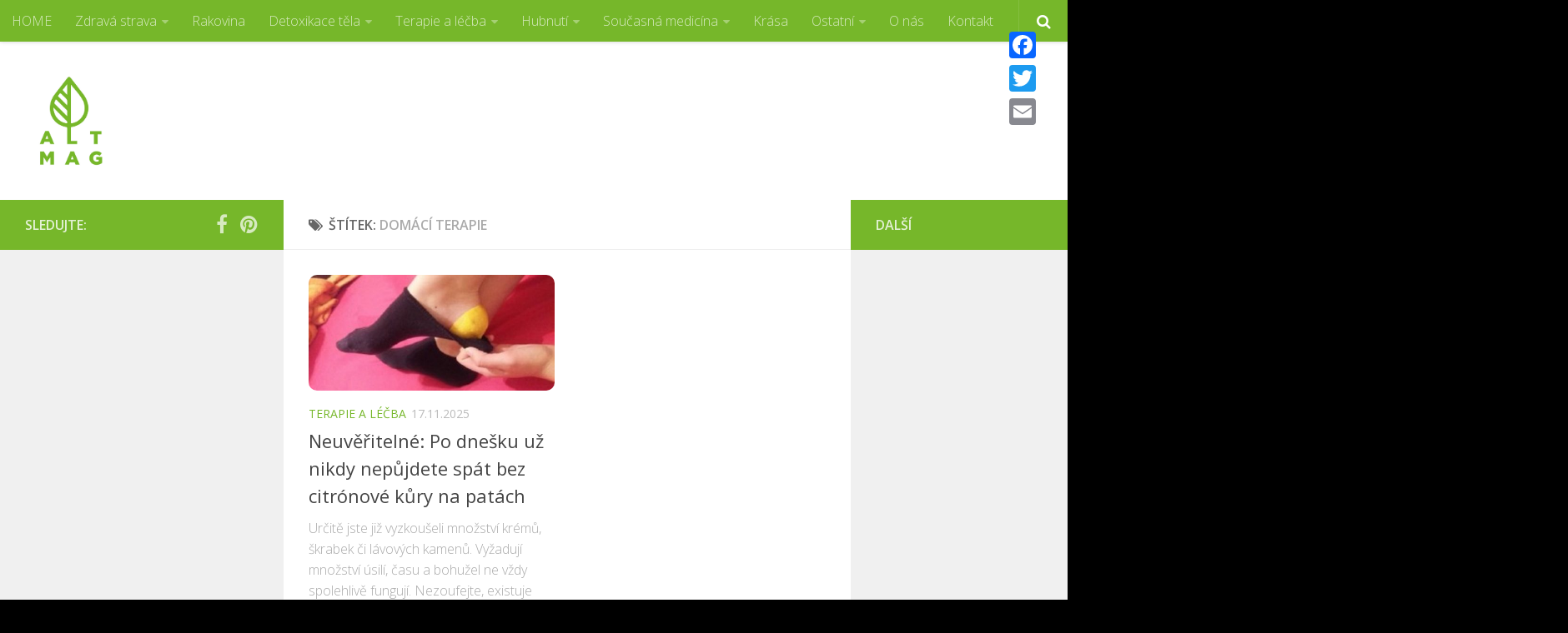

--- FILE ---
content_type: text/html; charset=UTF-8
request_url: https://www.alternativnimagazin.cz/tag/domaci-terapie/
body_size: 18455
content:
<!DOCTYPE html>
<html class="no-js" lang="cs">
<head>
  <meta charset="UTF-8">
  <meta name="viewport" content="width=device-width, initial-scale=1.0">
  <link rel="profile" href="http://gmpg.org/xfn/11">
  <link rel="pingback" href="https://www.alternativnimagazin.cz/xmlrpc.php">

          <style id="dyn-style-fonts" type="text/css">
                    </style>
        <meta name='robots' content='index, follow, max-image-preview:large, max-snippet:-1, max-video-preview:-1' />
	<style>img:is([sizes="auto" i], [sizes^="auto," i]) { contain-intrinsic-size: 3000px 1500px }</style>
	<script>document.documentElement.className = document.documentElement.className.replace("no-js","js");</script>

	<!-- This site is optimized with the Yoast SEO plugin v26.7 - https://yoast.com/wordpress/plugins/seo/ -->
	<title>domácí terapie Archivy - Alternativní Magazín.cz</title>
	<link rel="canonical" href="https://www.alternativnimagazin.cz/tag/domaci-terapie/" />
	<meta property="og:locale" content="cs_CZ" />
	<meta property="og:type" content="article" />
	<meta property="og:title" content="domácí terapie Archivy - Alternativní Magazín.cz" />
	<meta property="og:url" content="https://www.alternativnimagazin.cz/tag/domaci-terapie/" />
	<meta property="og:site_name" content="Alternativní Magazín.cz" />
	<meta name="twitter:card" content="summary_large_image" />
	<script type="application/ld+json" class="yoast-schema-graph">{"@context":"https://schema.org","@graph":[{"@type":"CollectionPage","@id":"https://www.alternativnimagazin.cz/tag/domaci-terapie/","url":"https://www.alternativnimagazin.cz/tag/domaci-terapie/","name":"domácí terapie Archivy - Alternativní Magazín.cz","isPartOf":{"@id":"https://www.alternativnimagazin.cz/#website"},"primaryImageOfPage":{"@id":"https://www.alternativnimagazin.cz/tag/domaci-terapie/#primaryimage"},"image":{"@id":"https://www.alternativnimagazin.cz/tag/domaci-terapie/#primaryimage"},"thumbnailUrl":"https://www.alternativnimagazin.cz/wp-content/uploads/2016/08/citron-na-paty.jpg","breadcrumb":{"@id":"https://www.alternativnimagazin.cz/tag/domaci-terapie/#breadcrumb"},"inLanguage":"cs"},{"@type":"ImageObject","inLanguage":"cs","@id":"https://www.alternativnimagazin.cz/tag/domaci-terapie/#primaryimage","url":"https://www.alternativnimagazin.cz/wp-content/uploads/2016/08/citron-na-paty.jpg","contentUrl":"https://www.alternativnimagazin.cz/wp-content/uploads/2016/08/citron-na-paty.jpg","width":600,"height":320},{"@type":"BreadcrumbList","@id":"https://www.alternativnimagazin.cz/tag/domaci-terapie/#breadcrumb","itemListElement":[{"@type":"ListItem","position":1,"name":"Domů","item":"https://www.alternativnimagazin.cz/"},{"@type":"ListItem","position":2,"name":"domácí terapie"}]},{"@type":"WebSite","@id":"https://www.alternativnimagazin.cz/#website","url":"https://www.alternativnimagazin.cz/","name":"Alternativní Magazín.cz","description":"Alternativní magazín","publisher":{"@id":"https://www.alternativnimagazin.cz/#organization"},"potentialAction":[{"@type":"SearchAction","target":{"@type":"EntryPoint","urlTemplate":"https://www.alternativnimagazin.cz/?s={search_term_string}"},"query-input":{"@type":"PropertyValueSpecification","valueRequired":true,"valueName":"search_term_string"}}],"inLanguage":"cs"},{"@type":"Organization","@id":"https://www.alternativnimagazin.cz/#organization","name":"Alternativní Magazín.cz","url":"https://www.alternativnimagazin.cz/","logo":{"@type":"ImageObject","inLanguage":"cs","@id":"https://www.alternativnimagazin.cz/#/schema/logo/image/","url":"https://www.alternativnimagazin.cz/wp-content/uploads/2020/11/cropped-Logo-ALTMAG-zelene╠u.jpg","contentUrl":"https://www.alternativnimagazin.cz/wp-content/uploads/2020/11/cropped-Logo-ALTMAG-zelene╠u.jpg","width":1182,"height":1182,"caption":"Alternativní Magazín.cz"},"image":{"@id":"https://www.alternativnimagazin.cz/#/schema/logo/image/"}}]}</script>
	<!-- / Yoast SEO plugin. -->


<link rel='dns-prefetch' href='//static.addtoany.com' />
<link rel='dns-prefetch' href='//www.googletagmanager.com' />
<link rel='dns-prefetch' href='//pagead2.googlesyndication.com' />
<link rel="alternate" type="application/rss+xml" title="Alternativní Magazín.cz &raquo; RSS zdroj" href="https://www.alternativnimagazin.cz/feed/" />
<link rel="alternate" type="application/rss+xml" title="Alternativní Magazín.cz &raquo; RSS komentářů" href="https://www.alternativnimagazin.cz/comments/feed/" />
<link id="hu-user-gfont" href="//fonts.googleapis.com/css?family=Open+Sans:400,400italic,300italic,300,600&subset=latin,latin-ext" rel="stylesheet" type="text/css"><link rel="alternate" type="application/rss+xml" title="Alternativní Magazín.cz &raquo; RSS pro štítek domácí terapie" href="https://www.alternativnimagazin.cz/tag/domaci-terapie/feed/" />
<script type="text/javascript">
/* <![CDATA[ */
window._wpemojiSettings = {"baseUrl":"https:\/\/s.w.org\/images\/core\/emoji\/16.0.1\/72x72\/","ext":".png","svgUrl":"https:\/\/s.w.org\/images\/core\/emoji\/16.0.1\/svg\/","svgExt":".svg","source":{"concatemoji":"https:\/\/www.alternativnimagazin.cz\/wp-includes\/js\/wp-emoji-release.min.js?ver=6.8.3"}};
/*! This file is auto-generated */
!function(s,n){var o,i,e;function c(e){try{var t={supportTests:e,timestamp:(new Date).valueOf()};sessionStorage.setItem(o,JSON.stringify(t))}catch(e){}}function p(e,t,n){e.clearRect(0,0,e.canvas.width,e.canvas.height),e.fillText(t,0,0);var t=new Uint32Array(e.getImageData(0,0,e.canvas.width,e.canvas.height).data),a=(e.clearRect(0,0,e.canvas.width,e.canvas.height),e.fillText(n,0,0),new Uint32Array(e.getImageData(0,0,e.canvas.width,e.canvas.height).data));return t.every(function(e,t){return e===a[t]})}function u(e,t){e.clearRect(0,0,e.canvas.width,e.canvas.height),e.fillText(t,0,0);for(var n=e.getImageData(16,16,1,1),a=0;a<n.data.length;a++)if(0!==n.data[a])return!1;return!0}function f(e,t,n,a){switch(t){case"flag":return n(e,"\ud83c\udff3\ufe0f\u200d\u26a7\ufe0f","\ud83c\udff3\ufe0f\u200b\u26a7\ufe0f")?!1:!n(e,"\ud83c\udde8\ud83c\uddf6","\ud83c\udde8\u200b\ud83c\uddf6")&&!n(e,"\ud83c\udff4\udb40\udc67\udb40\udc62\udb40\udc65\udb40\udc6e\udb40\udc67\udb40\udc7f","\ud83c\udff4\u200b\udb40\udc67\u200b\udb40\udc62\u200b\udb40\udc65\u200b\udb40\udc6e\u200b\udb40\udc67\u200b\udb40\udc7f");case"emoji":return!a(e,"\ud83e\udedf")}return!1}function g(e,t,n,a){var r="undefined"!=typeof WorkerGlobalScope&&self instanceof WorkerGlobalScope?new OffscreenCanvas(300,150):s.createElement("canvas"),o=r.getContext("2d",{willReadFrequently:!0}),i=(o.textBaseline="top",o.font="600 32px Arial",{});return e.forEach(function(e){i[e]=t(o,e,n,a)}),i}function t(e){var t=s.createElement("script");t.src=e,t.defer=!0,s.head.appendChild(t)}"undefined"!=typeof Promise&&(o="wpEmojiSettingsSupports",i=["flag","emoji"],n.supports={everything:!0,everythingExceptFlag:!0},e=new Promise(function(e){s.addEventListener("DOMContentLoaded",e,{once:!0})}),new Promise(function(t){var n=function(){try{var e=JSON.parse(sessionStorage.getItem(o));if("object"==typeof e&&"number"==typeof e.timestamp&&(new Date).valueOf()<e.timestamp+604800&&"object"==typeof e.supportTests)return e.supportTests}catch(e){}return null}();if(!n){if("undefined"!=typeof Worker&&"undefined"!=typeof OffscreenCanvas&&"undefined"!=typeof URL&&URL.createObjectURL&&"undefined"!=typeof Blob)try{var e="postMessage("+g.toString()+"("+[JSON.stringify(i),f.toString(),p.toString(),u.toString()].join(",")+"));",a=new Blob([e],{type:"text/javascript"}),r=new Worker(URL.createObjectURL(a),{name:"wpTestEmojiSupports"});return void(r.onmessage=function(e){c(n=e.data),r.terminate(),t(n)})}catch(e){}c(n=g(i,f,p,u))}t(n)}).then(function(e){for(var t in e)n.supports[t]=e[t],n.supports.everything=n.supports.everything&&n.supports[t],"flag"!==t&&(n.supports.everythingExceptFlag=n.supports.everythingExceptFlag&&n.supports[t]);n.supports.everythingExceptFlag=n.supports.everythingExceptFlag&&!n.supports.flag,n.DOMReady=!1,n.readyCallback=function(){n.DOMReady=!0}}).then(function(){return e}).then(function(){var e;n.supports.everything||(n.readyCallback(),(e=n.source||{}).concatemoji?t(e.concatemoji):e.wpemoji&&e.twemoji&&(t(e.twemoji),t(e.wpemoji)))}))}((window,document),window._wpemojiSettings);
/* ]]> */
</script>
<!-- www.alternativnimagazin.cz is managing ads with Advanced Ads 2.0.16 – https://wpadvancedads.com/ --><script id="alter-ready">
			window.advanced_ads_ready=function(e,a){a=a||"complete";var d=function(e){return"interactive"===a?"loading"!==e:"complete"===e};d(document.readyState)?e():document.addEventListener("readystatechange",(function(a){d(a.target.readyState)&&e()}),{once:"interactive"===a})},window.advanced_ads_ready_queue=window.advanced_ads_ready_queue||[];		</script>
		<link rel='stylesheet' id='font-customizer-style-css' href='https://www.alternativnimagazin.cz/wp-content/themes/hueman-pro/addons/pro/wfc/front/assets/css/font_customizer.min.css?ver=2.0.22' type='text/css' media='all' />
<link rel='stylesheet' id='dashicons-css' href='https://www.alternativnimagazin.cz/wp-includes/css/dashicons.min.css?ver=6.8.3' type='text/css' media='all' />
<link rel='stylesheet' id='post-views-counter-frontend-css' href='https://www.alternativnimagazin.cz/wp-content/plugins/post-views-counter/css/frontend.css?ver=1.7.0' type='text/css' media='all' />
<style id='wp-emoji-styles-inline-css' type='text/css'>

	img.wp-smiley, img.emoji {
		display: inline !important;
		border: none !important;
		box-shadow: none !important;
		height: 1em !important;
		width: 1em !important;
		margin: 0 0.07em !important;
		vertical-align: -0.1em !important;
		background: none !important;
		padding: 0 !important;
	}
</style>
<link rel='stylesheet' id='wp-block-library-css' href='https://www.alternativnimagazin.cz/wp-includes/css/dist/block-library/style.min.css?ver=6.8.3' type='text/css' media='all' />
<style id='classic-theme-styles-inline-css' type='text/css'>
/*! This file is auto-generated */
.wp-block-button__link{color:#fff;background-color:#32373c;border-radius:9999px;box-shadow:none;text-decoration:none;padding:calc(.667em + 2px) calc(1.333em + 2px);font-size:1.125em}.wp-block-file__button{background:#32373c;color:#fff;text-decoration:none}
</style>
<style id='global-styles-inline-css' type='text/css'>
:root{--wp--preset--aspect-ratio--square: 1;--wp--preset--aspect-ratio--4-3: 4/3;--wp--preset--aspect-ratio--3-4: 3/4;--wp--preset--aspect-ratio--3-2: 3/2;--wp--preset--aspect-ratio--2-3: 2/3;--wp--preset--aspect-ratio--16-9: 16/9;--wp--preset--aspect-ratio--9-16: 9/16;--wp--preset--color--black: #000000;--wp--preset--color--cyan-bluish-gray: #abb8c3;--wp--preset--color--white: #ffffff;--wp--preset--color--pale-pink: #f78da7;--wp--preset--color--vivid-red: #cf2e2e;--wp--preset--color--luminous-vivid-orange: #ff6900;--wp--preset--color--luminous-vivid-amber: #fcb900;--wp--preset--color--light-green-cyan: #7bdcb5;--wp--preset--color--vivid-green-cyan: #00d084;--wp--preset--color--pale-cyan-blue: #8ed1fc;--wp--preset--color--vivid-cyan-blue: #0693e3;--wp--preset--color--vivid-purple: #9b51e0;--wp--preset--gradient--vivid-cyan-blue-to-vivid-purple: linear-gradient(135deg,rgba(6,147,227,1) 0%,rgb(155,81,224) 100%);--wp--preset--gradient--light-green-cyan-to-vivid-green-cyan: linear-gradient(135deg,rgb(122,220,180) 0%,rgb(0,208,130) 100%);--wp--preset--gradient--luminous-vivid-amber-to-luminous-vivid-orange: linear-gradient(135deg,rgba(252,185,0,1) 0%,rgba(255,105,0,1) 100%);--wp--preset--gradient--luminous-vivid-orange-to-vivid-red: linear-gradient(135deg,rgba(255,105,0,1) 0%,rgb(207,46,46) 100%);--wp--preset--gradient--very-light-gray-to-cyan-bluish-gray: linear-gradient(135deg,rgb(238,238,238) 0%,rgb(169,184,195) 100%);--wp--preset--gradient--cool-to-warm-spectrum: linear-gradient(135deg,rgb(74,234,220) 0%,rgb(151,120,209) 20%,rgb(207,42,186) 40%,rgb(238,44,130) 60%,rgb(251,105,98) 80%,rgb(254,248,76) 100%);--wp--preset--gradient--blush-light-purple: linear-gradient(135deg,rgb(255,206,236) 0%,rgb(152,150,240) 100%);--wp--preset--gradient--blush-bordeaux: linear-gradient(135deg,rgb(254,205,165) 0%,rgb(254,45,45) 50%,rgb(107,0,62) 100%);--wp--preset--gradient--luminous-dusk: linear-gradient(135deg,rgb(255,203,112) 0%,rgb(199,81,192) 50%,rgb(65,88,208) 100%);--wp--preset--gradient--pale-ocean: linear-gradient(135deg,rgb(255,245,203) 0%,rgb(182,227,212) 50%,rgb(51,167,181) 100%);--wp--preset--gradient--electric-grass: linear-gradient(135deg,rgb(202,248,128) 0%,rgb(113,206,126) 100%);--wp--preset--gradient--midnight: linear-gradient(135deg,rgb(2,3,129) 0%,rgb(40,116,252) 100%);--wp--preset--font-size--small: 13px;--wp--preset--font-size--medium: 20px;--wp--preset--font-size--large: 36px;--wp--preset--font-size--x-large: 42px;--wp--preset--spacing--20: 0.44rem;--wp--preset--spacing--30: 0.67rem;--wp--preset--spacing--40: 1rem;--wp--preset--spacing--50: 1.5rem;--wp--preset--spacing--60: 2.25rem;--wp--preset--spacing--70: 3.38rem;--wp--preset--spacing--80: 5.06rem;--wp--preset--shadow--natural: 6px 6px 9px rgba(0, 0, 0, 0.2);--wp--preset--shadow--deep: 12px 12px 50px rgba(0, 0, 0, 0.4);--wp--preset--shadow--sharp: 6px 6px 0px rgba(0, 0, 0, 0.2);--wp--preset--shadow--outlined: 6px 6px 0px -3px rgba(255, 255, 255, 1), 6px 6px rgba(0, 0, 0, 1);--wp--preset--shadow--crisp: 6px 6px 0px rgba(0, 0, 0, 1);}:where(.is-layout-flex){gap: 0.5em;}:where(.is-layout-grid){gap: 0.5em;}body .is-layout-flex{display: flex;}.is-layout-flex{flex-wrap: wrap;align-items: center;}.is-layout-flex > :is(*, div){margin: 0;}body .is-layout-grid{display: grid;}.is-layout-grid > :is(*, div){margin: 0;}:where(.wp-block-columns.is-layout-flex){gap: 2em;}:where(.wp-block-columns.is-layout-grid){gap: 2em;}:where(.wp-block-post-template.is-layout-flex){gap: 1.25em;}:where(.wp-block-post-template.is-layout-grid){gap: 1.25em;}.has-black-color{color: var(--wp--preset--color--black) !important;}.has-cyan-bluish-gray-color{color: var(--wp--preset--color--cyan-bluish-gray) !important;}.has-white-color{color: var(--wp--preset--color--white) !important;}.has-pale-pink-color{color: var(--wp--preset--color--pale-pink) !important;}.has-vivid-red-color{color: var(--wp--preset--color--vivid-red) !important;}.has-luminous-vivid-orange-color{color: var(--wp--preset--color--luminous-vivid-orange) !important;}.has-luminous-vivid-amber-color{color: var(--wp--preset--color--luminous-vivid-amber) !important;}.has-light-green-cyan-color{color: var(--wp--preset--color--light-green-cyan) !important;}.has-vivid-green-cyan-color{color: var(--wp--preset--color--vivid-green-cyan) !important;}.has-pale-cyan-blue-color{color: var(--wp--preset--color--pale-cyan-blue) !important;}.has-vivid-cyan-blue-color{color: var(--wp--preset--color--vivid-cyan-blue) !important;}.has-vivid-purple-color{color: var(--wp--preset--color--vivid-purple) !important;}.has-black-background-color{background-color: var(--wp--preset--color--black) !important;}.has-cyan-bluish-gray-background-color{background-color: var(--wp--preset--color--cyan-bluish-gray) !important;}.has-white-background-color{background-color: var(--wp--preset--color--white) !important;}.has-pale-pink-background-color{background-color: var(--wp--preset--color--pale-pink) !important;}.has-vivid-red-background-color{background-color: var(--wp--preset--color--vivid-red) !important;}.has-luminous-vivid-orange-background-color{background-color: var(--wp--preset--color--luminous-vivid-orange) !important;}.has-luminous-vivid-amber-background-color{background-color: var(--wp--preset--color--luminous-vivid-amber) !important;}.has-light-green-cyan-background-color{background-color: var(--wp--preset--color--light-green-cyan) !important;}.has-vivid-green-cyan-background-color{background-color: var(--wp--preset--color--vivid-green-cyan) !important;}.has-pale-cyan-blue-background-color{background-color: var(--wp--preset--color--pale-cyan-blue) !important;}.has-vivid-cyan-blue-background-color{background-color: var(--wp--preset--color--vivid-cyan-blue) !important;}.has-vivid-purple-background-color{background-color: var(--wp--preset--color--vivid-purple) !important;}.has-black-border-color{border-color: var(--wp--preset--color--black) !important;}.has-cyan-bluish-gray-border-color{border-color: var(--wp--preset--color--cyan-bluish-gray) !important;}.has-white-border-color{border-color: var(--wp--preset--color--white) !important;}.has-pale-pink-border-color{border-color: var(--wp--preset--color--pale-pink) !important;}.has-vivid-red-border-color{border-color: var(--wp--preset--color--vivid-red) !important;}.has-luminous-vivid-orange-border-color{border-color: var(--wp--preset--color--luminous-vivid-orange) !important;}.has-luminous-vivid-amber-border-color{border-color: var(--wp--preset--color--luminous-vivid-amber) !important;}.has-light-green-cyan-border-color{border-color: var(--wp--preset--color--light-green-cyan) !important;}.has-vivid-green-cyan-border-color{border-color: var(--wp--preset--color--vivid-green-cyan) !important;}.has-pale-cyan-blue-border-color{border-color: var(--wp--preset--color--pale-cyan-blue) !important;}.has-vivid-cyan-blue-border-color{border-color: var(--wp--preset--color--vivid-cyan-blue) !important;}.has-vivid-purple-border-color{border-color: var(--wp--preset--color--vivid-purple) !important;}.has-vivid-cyan-blue-to-vivid-purple-gradient-background{background: var(--wp--preset--gradient--vivid-cyan-blue-to-vivid-purple) !important;}.has-light-green-cyan-to-vivid-green-cyan-gradient-background{background: var(--wp--preset--gradient--light-green-cyan-to-vivid-green-cyan) !important;}.has-luminous-vivid-amber-to-luminous-vivid-orange-gradient-background{background: var(--wp--preset--gradient--luminous-vivid-amber-to-luminous-vivid-orange) !important;}.has-luminous-vivid-orange-to-vivid-red-gradient-background{background: var(--wp--preset--gradient--luminous-vivid-orange-to-vivid-red) !important;}.has-very-light-gray-to-cyan-bluish-gray-gradient-background{background: var(--wp--preset--gradient--very-light-gray-to-cyan-bluish-gray) !important;}.has-cool-to-warm-spectrum-gradient-background{background: var(--wp--preset--gradient--cool-to-warm-spectrum) !important;}.has-blush-light-purple-gradient-background{background: var(--wp--preset--gradient--blush-light-purple) !important;}.has-blush-bordeaux-gradient-background{background: var(--wp--preset--gradient--blush-bordeaux) !important;}.has-luminous-dusk-gradient-background{background: var(--wp--preset--gradient--luminous-dusk) !important;}.has-pale-ocean-gradient-background{background: var(--wp--preset--gradient--pale-ocean) !important;}.has-electric-grass-gradient-background{background: var(--wp--preset--gradient--electric-grass) !important;}.has-midnight-gradient-background{background: var(--wp--preset--gradient--midnight) !important;}.has-small-font-size{font-size: var(--wp--preset--font-size--small) !important;}.has-medium-font-size{font-size: var(--wp--preset--font-size--medium) !important;}.has-large-font-size{font-size: var(--wp--preset--font-size--large) !important;}.has-x-large-font-size{font-size: var(--wp--preset--font-size--x-large) !important;}
:where(.wp-block-post-template.is-layout-flex){gap: 1.25em;}:where(.wp-block-post-template.is-layout-grid){gap: 1.25em;}
:where(.wp-block-columns.is-layout-flex){gap: 2em;}:where(.wp-block-columns.is-layout-grid){gap: 2em;}
:root :where(.wp-block-pullquote){font-size: 1.5em;line-height: 1.6;}
</style>
<link rel='stylesheet' id='cptch_stylesheet-css' href='https://www.alternativnimagazin.cz/wp-content/plugins/captcha/css/front_end_style.css?ver=4.4.5' type='text/css' media='all' />
<link rel='stylesheet' id='cptch_desktop_style-css' href='https://www.alternativnimagazin.cz/wp-content/plugins/captcha/css/desktop_style.css?ver=4.4.5' type='text/css' media='all' />
<link rel='stylesheet' id='contact-form-7-css' href='https://www.alternativnimagazin.cz/wp-content/plugins/contact-form-7/includes/css/styles.css?ver=6.1.4' type='text/css' media='all' />
<link rel='stylesheet' id='responsive-lightbox-prettyphoto-css' href='https://www.alternativnimagazin.cz/wp-content/plugins/responsive-lightbox/assets/prettyphoto/prettyPhoto.min.css?ver=3.1.6' type='text/css' media='all' />
<link rel='stylesheet' id='mc4wp-form-themes-css' href='https://www.alternativnimagazin.cz/wp-content/plugins/mailchimp-for-wp/assets/css/form-themes.css?ver=4.10.9' type='text/css' media='all' />
<link rel='stylesheet' id='crp-style-text-only-css' href='https://www.alternativnimagazin.cz/wp-content/plugins/contextual-related-posts/css/text-only.min.css?ver=4.1.0' type='text/css' media='all' />
<link rel='stylesheet' id='parent-style-css' href='https://www.alternativnimagazin.cz/wp-content/themes/hueman-pro/style.css?ver=6.8.3' type='text/css' media='all' />
<link rel='stylesheet' id='hph-front-style-css' href='https://www.alternativnimagazin.cz/wp-content/themes/hueman-pro//addons/assets/front/css/hph-front.min.css?ver=1768995782' type='text/css' media='all' />
<link rel='stylesheet' id='hueman-main-style-css' href='https://www.alternativnimagazin.cz/wp-content/themes/hueman-pro/assets/front/css/main.min.css?ver=1.0.9' type='text/css' media='all' />
<link rel='stylesheet' id='theme-stylesheet-css' href='https://www.alternativnimagazin.cz/wp-content/themes/hueman-pro-child/style.css?ver=1.0.9' type='text/css' media='all' />
<link rel='stylesheet' id='hueman-font-awesome-css' href='https://www.alternativnimagazin.cz/wp-content/themes/hueman-pro/assets/front/css/font-awesome.min.css?ver=1.0.9' type='text/css' media='all' />
<link rel='stylesheet' id='addtoany-css' href='https://www.alternativnimagazin.cz/wp-content/plugins/add-to-any/addtoany.min.css?ver=1.16' type='text/css' media='all' />
<style id='addtoany-inline-css' type='text/css'>
@media screen and (max-width:980px){
.a2a_floating_style.a2a_vertical_style{display:none;}
}
/* Don't display floating buttons on homepage */
.home .a2a_floating_style {
    display: none;
}
</style>
<link rel='stylesheet' id='__EPYT__style-css' href='https://www.alternativnimagazin.cz/wp-content/plugins/youtube-embed-plus/styles/ytprefs.min.css?ver=14.2.4' type='text/css' media='all' />
<style id='__EPYT__style-inline-css' type='text/css'>

                .epyt-gallery-thumb {
                        width: 33.333%;
                }
                
</style>
<script type="text/javascript" src="https://www.alternativnimagazin.cz/wp-includes/js/jquery/jquery.min.js?ver=3.7.1" id="jquery-core-js"></script>
<script type="text/javascript" src="https://www.alternativnimagazin.cz/wp-includes/js/jquery/jquery-migrate.min.js?ver=3.4.1" id="jquery-migrate-js"></script>
<script type="text/javascript" id="jquery-js-after">
/* <![CDATA[ */
jQuery(document).ready(function() {
	jQuery(".0a17e2a17f7426c40e41fe535214e421").click(function() {
		jQuery.post(
			"https://www.alternativnimagazin.cz/wp-admin/admin-ajax.php", {
				"action": "quick_adsense_onpost_ad_click",
				"quick_adsense_onpost_ad_index": jQuery(this).attr("data-index"),
				"quick_adsense_nonce": "60580fd938",
			}, function(response) { }
		);
	});
});
/* ]]> */
</script>
<script type="text/javascript" id="addtoany-core-js-before">
/* <![CDATA[ */
window.a2a_config=window.a2a_config||{};a2a_config.callbacks=[];a2a_config.overlays=[];a2a_config.templates={};a2a_localize = {
	Share: "Share",
	Save: "Save",
	Subscribe: "Subscribe",
	Email: "Email",
	Bookmark: "Bookmark",
	ShowAll: "Show all",
	ShowLess: "Show less",
	FindServices: "Find service(s)",
	FindAnyServiceToAddTo: "Instantly find any service to add to",
	PoweredBy: "Powered by",
	ShareViaEmail: "Share via email",
	SubscribeViaEmail: "Subscribe via email",
	BookmarkInYourBrowser: "Bookmark in your browser",
	BookmarkInstructions: "Press Ctrl+D or \u2318+D to bookmark this page",
	AddToYourFavorites: "Add to your favorites",
	SendFromWebOrProgram: "Send from any email address or email program",
	EmailProgram: "Email program",
	More: "More&#8230;",
	ThanksForSharing: "Thanks for sharing!",
	ThanksForFollowing: "Thanks for following!"
};
/* ]]> */
</script>
<script type="text/javascript" defer src="https://static.addtoany.com/menu/page.js" id="addtoany-core-js"></script>
<script type="text/javascript" defer src="https://www.alternativnimagazin.cz/wp-content/plugins/add-to-any/addtoany.min.js?ver=1.1" id="addtoany-jquery-js"></script>
<script type="text/javascript" src="https://www.alternativnimagazin.cz/wp-content/plugins/responsive-lightbox/assets/prettyphoto/jquery.prettyPhoto.min.js?ver=3.1.6" id="responsive-lightbox-prettyphoto-js"></script>
<script type="text/javascript" src="https://www.alternativnimagazin.cz/wp-includes/js/underscore.min.js?ver=1.13.7" id="underscore-js"></script>
<script type="text/javascript" src="https://www.alternativnimagazin.cz/wp-content/plugins/responsive-lightbox/assets/infinitescroll/infinite-scroll.pkgd.min.js?ver=4.0.1" id="responsive-lightbox-infinite-scroll-js"></script>
<script type="text/javascript" src="https://www.alternativnimagazin.cz/wp-content/plugins/responsive-lightbox/assets/dompurify/purify.min.js?ver=3.3.1" id="dompurify-js"></script>
<script type="text/javascript" id="responsive-lightbox-sanitizer-js-before">
/* <![CDATA[ */
window.RLG = window.RLG || {}; window.RLG.sanitizeAllowedHosts = ["youtube.com","www.youtube.com","youtu.be","vimeo.com","player.vimeo.com"];
/* ]]> */
</script>
<script type="text/javascript" src="https://www.alternativnimagazin.cz/wp-content/plugins/responsive-lightbox/js/sanitizer.js?ver=2.6.1" id="responsive-lightbox-sanitizer-js"></script>
<script type="text/javascript" id="responsive-lightbox-js-before">
/* <![CDATA[ */
var rlArgs = {"script":"prettyphoto","selector":"lightbox","customEvents":"","activeGalleries":true,"animationSpeed":"normal","slideshow":false,"slideshowDelay":5000,"slideshowAutoplay":false,"opacity":"0.75","showTitle":true,"allowResize":true,"allowExpand":true,"width":1080,"height":720,"separator":"\/","theme":"pp_default","horizontalPadding":20,"hideFlash":false,"wmode":"opaque","videoAutoplay":false,"modal":false,"deeplinking":false,"overlayGallery":true,"keyboardShortcuts":true,"social":false,"woocommerce_gallery":false,"ajaxurl":"https:\/\/www.alternativnimagazin.cz\/wp-admin\/admin-ajax.php","nonce":"a42c5d6e1c","preview":false,"postId":4228,"scriptExtension":false};
/* ]]> */
</script>
<script type="text/javascript" src="https://www.alternativnimagazin.cz/wp-content/plugins/responsive-lightbox/js/front.js?ver=2.6.1" id="responsive-lightbox-js"></script>

<!-- Google tag (gtag.js) snippet added by Site Kit -->
<!-- Google Analytics snippet added by Site Kit -->
<script type="text/javascript" src="https://www.googletagmanager.com/gtag/js?id=GT-MB8J9WL" id="google_gtagjs-js" async></script>
<script type="text/javascript" id="google_gtagjs-js-after">
/* <![CDATA[ */
window.dataLayer = window.dataLayer || [];function gtag(){dataLayer.push(arguments);}
gtag("set","linker",{"domains":["www.alternativnimagazin.cz"]});
gtag("js", new Date());
gtag("set", "developer_id.dZTNiMT", true);
gtag("config", "GT-MB8J9WL");
/* ]]> */
</script>
<script type="text/javascript" id="__ytprefs__-js-extra">
/* <![CDATA[ */
var _EPYT_ = {"ajaxurl":"https:\/\/www.alternativnimagazin.cz\/wp-admin\/admin-ajax.php","security":"d7dae80ed0","gallery_scrolloffset":"20","eppathtoscripts":"https:\/\/www.alternativnimagazin.cz\/wp-content\/plugins\/youtube-embed-plus\/scripts\/","eppath":"https:\/\/www.alternativnimagazin.cz\/wp-content\/plugins\/youtube-embed-plus\/","epresponsiveselector":"[\"iframe.__youtube_prefs_widget__\"]","epdovol":"1","version":"14.2.4","evselector":"iframe.__youtube_prefs__[src], iframe[src*=\"youtube.com\/embed\/\"], iframe[src*=\"youtube-nocookie.com\/embed\/\"]","ajax_compat":"","maxres_facade":"eager","ytapi_load":"light","pause_others":"","stopMobileBuffer":"1","facade_mode":"","not_live_on_channel":""};
/* ]]> */
</script>
<script type="text/javascript" src="https://www.alternativnimagazin.cz/wp-content/plugins/youtube-embed-plus/scripts/ytprefs.min.js?ver=14.2.4" id="__ytprefs__-js"></script>
<link rel="https://api.w.org/" href="https://www.alternativnimagazin.cz/wp-json/" /><link rel="alternate" title="JSON" type="application/json" href="https://www.alternativnimagazin.cz/wp-json/wp/v2/tags/991" /><link rel="EditURI" type="application/rsd+xml" title="RSD" href="https://www.alternativnimagazin.cz/xmlrpc.php?rsd" />
<meta name="generator" content="WordPress 6.8.3" />
<meta name="generator" content="Site Kit by Google 1.170.0" />        
        <script type="text/javascript" language="javascript">
			function jps_custom_functions_set_1(){
							}
		</script>
	
		<style type="text/css">
				div.page-links{
			display:none !important;
		}
			
			
		body .jps-fullpost-link{
	
			display:none;
	
		}
		
		
	
				
	
		</style>
	
		<script src="https://jsc.adskeeper.com/site/1010919.js" async>
</script>

<head>
<script async src="https://fundingchoicesmessages.google.com/i/pub-7012057356948548?ers=1"></script><script>(function() {function signalGooglefcPresent() {if (!window.frames['googlefcPresent']) {if (document.body) {const iframe = document.createElement('iframe'); iframe.style = 'width: 0; height: 0; border: none; z-index: -1000; left: -1000px; top: -1000px;'; iframe.style.display = 'none'; iframe.name = 'googlefcPresent'; document.body.appendChild(iframe);} else {setTimeout(signalGooglefcPresent, 0);}}}signalGooglefcPresent();})();</script>
</head>
            <script type="text/javascript" id="ha-customize-btn">
              jQuery( function($) {
                  $( "#wp-admin-bar-customize").find('a').attr('title', 'Customize this page !' );
              });
            </script>
            <style type="text/css" id="ha-fun-ab">
              @-webkit-keyframes super-rainbow {
                0%   { text-shadow : 0px 0px 2px;}
                20%  { text-shadow : 0px 0px 5px; }
                40%  { text-shadow : 0px 0px 10px; }
                60%  { text-shadow : 0px 0px 13px }
                80%  { text-shadow : 0px 0px 10px; }
                100% { text-shadow : 0px 0px 5px; }
              }
              @-moz-keyframes super-rainbow {
                0%   { text-shadow : 0px 0px 2px;}
                20%  { text-shadow : 0px 0px 5px; }
                40%  { text-shadow : 0px 0px 10px; }
                60%  { text-shadow : 0px 0px 13px }
                80%  { text-shadow : 0px 0px 10px; }
                100% { text-shadow : 0px 0px 5px; }
              }

              #wp-admin-bar-customize .ab-item:before {
                  color:#7ECEFD;
                  -webkit-animation: super-rainbow 4s infinite linear;
                   -moz-animation: super-rainbow 4s infinite linear;
              }
            </style>
        <!--[if lt IE 9]>
<script src="https://www.alternativnimagazin.cz/wp-content/themes/hueman-pro/assets/front/js/ie/html5shiv-printshiv.min.js"></script>
<script src="https://www.alternativnimagazin.cz/wp-content/themes/hueman-pro/assets/front/js/ie/selectivizr.js"></script>
<![endif]-->

<!-- Google AdSense meta tags added by Site Kit -->
<meta name="google-adsense-platform-account" content="ca-host-pub-2644536267352236">
<meta name="google-adsense-platform-domain" content="sitekit.withgoogle.com">
<!-- End Google AdSense meta tags added by Site Kit -->
<!-- There is no amphtml version available for this URL. -->
<!-- Google AdSense snippet added by Site Kit -->
<script type="text/javascript" async="async" src="https://pagead2.googlesyndication.com/pagead/js/adsbygoogle.js?client=ca-pub-7012057356948548&amp;host=ca-host-pub-2644536267352236" crossorigin="anonymous"></script>

<!-- End Google AdSense snippet added by Site Kit -->
<link rel="icon" href="https://www.alternativnimagazin.cz/wp-content/uploads/2020/11/cropped-Logo-ALTMAG-c╠itverec-zeleny╠u-1-150x150.jpg" sizes="32x32" />
<link rel="icon" href="https://www.alternativnimagazin.cz/wp-content/uploads/2020/11/cropped-Logo-ALTMAG-c╠itverec-zeleny╠u-1-300x300.jpg" sizes="192x192" />
<link rel="apple-touch-icon" href="https://www.alternativnimagazin.cz/wp-content/uploads/2020/11/cropped-Logo-ALTMAG-c╠itverec-zeleny╠u-1-300x300.jpg" />
<meta name="msapplication-TileImage" content="https://www.alternativnimagazin.cz/wp-content/uploads/2020/11/cropped-Logo-ALTMAG-c╠itverec-zeleny╠u-1-300x300.jpg" />
<style type="text/css" id="hu-dynamic-style">/* Dynamic CSS: For no styles in head, copy and put the css below in your child theme's style.css, disable dynamic styles */body { font-family:'Open Sans', Arial, sans-serif;font-size:1.00rem }@media only screen and (min-width: 720px) {
        .nav > li { font-size:1.00rem; }
      }.sidebar .widget { padding-left: 20px; padding-right: 20px; padding-top: 20px; }::selection { background-color: #76b72a; }
::-moz-selection { background-color: #76b72a; }a,.themeform label .required,#flexslider-featured .flex-direction-nav .flex-next:hover,#flexslider-featured .flex-direction-nav .flex-prev:hover,.post-hover:hover .post-title a,.post-title a:hover,.s1 .post-nav li a:hover i,.content .post-nav li a:hover i,.post-related a:hover,.s1 .widget_rss ul li a,#footer .widget_rss ul li a,.s1 .widget_calendar a,#footer .widget_calendar a,.s1 .alx-tab .tab-item-category a,.s1 .alx-posts .post-item-category a,.s1 .alx-tab li:hover .tab-item-title a,.s1 .alx-tab li:hover .tab-item-comment a,.s1 .alx-posts li:hover .post-item-title a,#footer .alx-tab .tab-item-category a,#footer .alx-posts .post-item-category a,#footer .alx-tab li:hover .tab-item-title a,#footer .alx-tab li:hover .tab-item-comment a,#footer .alx-posts li:hover .post-item-title a,.comment-tabs li.active a,.comment-awaiting-moderation,.child-menu a:hover,.child-menu .current_page_item > a,.wp-pagenavi a{ color: #76b72a; }.themeform input[type="submit"],.themeform button[type="submit"],.s1 .sidebar-top,.s1 .sidebar-toggle,#flexslider-featured .flex-control-nav li a.flex-active,.post-tags a:hover,.s1 .widget_calendar caption,#footer .widget_calendar caption,.author-bio .bio-avatar:after,.commentlist li.bypostauthor > .comment-body:after,.commentlist li.comment-author-admin > .comment-body:after{ background-color: #76b72a; }.post-format .format-container { border-color: #76b72a; }.s1 .alx-tabs-nav li.active a,#footer .alx-tabs-nav li.active a,.comment-tabs li.active a,.wp-pagenavi a:hover,.wp-pagenavi a:active,.wp-pagenavi span.current{ border-bottom-color: #76b72a!important; }.s2 .post-nav li a:hover i,
.s2 .widget_rss ul li a,
.s2 .widget_calendar a,
.s2 .alx-tab .tab-item-category a,
.s2 .alx-posts .post-item-category a,
.s2 .alx-tab li:hover .tab-item-title a,
.s2 .alx-tab li:hover .tab-item-comment a,
.s2 .alx-posts li:hover .post-item-title a { color: #76b72a; }
.s2 .sidebar-top,.s2 .sidebar-toggle,.post-comments,.jp-play-bar,.jp-volume-bar-value,.s2 .widget_calendar caption{ background-color: #76b72a; }.s2 .alx-tabs-nav li.active a { border-bottom-color: #76b72a; }
.post-comments span:before { border-right-color: #76b72a; }
      .search-expand,
              #nav-topbar.nav-container { background-color: #76b72a}@media only screen and (min-width: 720px) {
                #nav-topbar .nav ul { background-color: #76b72a; }
              }.is-scrolled #header .nav-container.desktop-sticky,
              .is-scrolled #header .search-expand { background-color: #76b72a; background-color: rgba(118,183,42,0.90) }.is-scrolled .topbar-transparent #nav-topbar.desktop-sticky .nav ul { background-color: #76b72a; background-color: rgba(118,183,42,0.95) }#header { background-color: #ffffff; }
@media only screen and (min-width: 720px) {
  #nav-header .nav ul { background-color: #ffffff; }
}
        #header #nav-mobile { background-color: #76b72a; }.is-scrolled #header #nav-mobile { background-color: #76b72a; background-color: rgba(118,183,42,0.90) }#nav-header.nav-container, #main-header-search .search-expand { background-color: #76b72a; }
@media only screen and (min-width: 720px) {
  #nav-header .nav ul { background-color: #76b72a; }
}
        #footer-bottom { background-color: #0a0000; }.site-title a img { max-height: 110px; }img { -webkit-border-radius: 10px; border-radius: 10px; }body { background-color: #000000; }</style>
		<style type="text/css" id="wp-custom-css">
			@media only screen and (max-width: 768px) {
	.wp-pagenavi span.pages {
		width: 100%;
		display: block;
	}
	
	.wp-pagenavi .page {
		display: block;
		float: left;
	} 
}		</style>
		        <style id="dyn-style-others" type="text/css">
                    </style>
                    <style id="grids-css" type="text/css">
                .post-list .grid-item {float: left; }
                .cols-1 .grid-item { width: 100%; }
                .cols-2 .grid-item { width: 50%; }
                .cols-3 .grid-item { width: 33.3%; }
                .cols-4 .grid-item { width: 25%; }
                @media only screen and (max-width: 719px) {
                      #grid-wrapper .grid-item{
                        width: 100%;
                      }
                }
            </style>
              <script async src="https://fundingchoicesmessages.google.com/i/pub-7012057356948548?ers=1" nonce="s3d-WUbHyZ1tAJcg_1izPA"></script><script nonce="s3d-WUbHyZ1tAJcg_1izPA">(function() {function signalGooglefcPresent() {if (!window.frames['googlefcPresent']) {if (document.body) {const iframe = document.createElement('iframe'); iframe.style = 'width: 0; height: 0; border: none; z-index: -1000; left: -1000px; top: -1000px;'; iframe.style.display = 'none'; iframe.name = 'googlefcPresent'; document.body.appendChild(iframe);} else {setTimeout(signalGooglefcPresent, 0);}}}signalGooglefcPresent();})();</script>  
</head>

<body class="archive tag tag-domaci-terapie tag-991 wp-custom-logo wp-theme-hueman-pro wp-child-theme-hueman-pro-child col-3cm boxed topbar-enabled header-desktop-sticky header-mobile-sticky chrome aa-prefix-alter-">

<div id="wrapper">

  
  <header id="header" class="top-menu-mobile-on one-mobile-menu top_menu header-ads-desktop  topbar-transparent">
        <nav class="nav-container group mobile-menu mobile-sticky " id="nav-mobile" data-menu-id="header-1">
  <div class="mobile-title-logo-in-header">                <p class="site-title"><a class="custom-logo-link" href="https://www.alternativnimagazin.cz/" rel="home" title="Alternativní Magazín.cz | Home page"><img src="https://www.alternativnimagazin.cz/wp-content/uploads/2020/11/cropped-Logo-ALTMAG-zelene╠u-4.jpg" alt="Alternativní Magazín.cz"></a></p>
              </div>
        
                    <!-- <div class="ham__navbar-toggler collapsed" aria-expanded="false">
          <div class="ham__navbar-span-wrapper">
            <span class="ham-toggler-menu__span"></span>
          </div>
        </div> -->
        <div class="ham__navbar-toggler-two collapsed" title="Menu" aria-expanded="false">
          <div class="ham__navbar-span-wrapper">
            <span class="line line-1"></span>
            <span class="line line-2"></span>
            <span class="line line-3"></span>
          </div>
        </div>
            
      <div class="nav-text"></div>
      <div class="nav-wrap container">
                  <ul class="nav container-inner group mobile-search">
                            <li>
                  <form method="get" class="searchform themeform" action="https://www.alternativnimagazin.cz/">
	<div>
		<input type="text" class="search" name="s" onblur="if(this.value=='')this.value='Zadejte hledaný text a stiskněte enter';" onfocus="if(this.value=='Zadejte hledaný text a stiskněte enter')this.value='';" value="Zadejte hledaný text a stiskněte enter" />
	</div>
</form>                </li>
                      </ul>
                <ul id="menu-menu-kategorie" class="nav container-inner group"><li id="menu-item-7499" class="menu-item menu-item-type-custom menu-item-object-custom menu-item-home menu-item-7499"><a href="http://www.alternativnimagazin.cz/">HOME</a></li>
<li id="menu-item-78" class="menu-item menu-item-type-taxonomy menu-item-object-category menu-item-has-children menu-item-78"><a href="https://www.alternativnimagazin.cz/category/strava/">Zdravá strava</a>
<ul class="sub-menu">
	<li id="menu-item-81" class="menu-item menu-item-type-taxonomy menu-item-object-category menu-item-81"><a href="https://www.alternativnimagazin.cz/category/strava/doplnky-stravy/">Doplňky stravy</a></li>
	<li id="menu-item-7495" class="menu-item menu-item-type-taxonomy menu-item-object-category menu-item-7495"><a href="https://www.alternativnimagazin.cz/category/strava/recepty/">Recepty</a></li>
</ul>
</li>
<li id="menu-item-82" class="menu-item menu-item-type-taxonomy menu-item-object-category menu-item-82"><a href="https://www.alternativnimagazin.cz/category/rakovina/">Rakovina</a></li>
<li id="menu-item-7509" class="menu-item menu-item-type-taxonomy menu-item-object-category menu-item-has-children menu-item-7509"><a href="https://www.alternativnimagazin.cz/category/detoxikace-tela/">Detoxikace těla</a>
<ul class="sub-menu">
	<li id="menu-item-7514" class="menu-item menu-item-type-taxonomy menu-item-object-category menu-item-7514"><a href="https://www.alternativnimagazin.cz/category/detoxikace-tela/ocista/">Očista</a></li>
</ul>
</li>
<li id="menu-item-7491" class="menu-item menu-item-type-taxonomy menu-item-object-category menu-item-has-children menu-item-7491"><a href="https://www.alternativnimagazin.cz/category/terapie-a-lecba/">Terapie a léčba</a>
<ul class="sub-menu">
	<li id="menu-item-7492" class="menu-item menu-item-type-taxonomy menu-item-object-category menu-item-7492"><a href="https://www.alternativnimagazin.cz/category/terapie-a-lecba/bylinky/">Bylinky</a></li>
	<li id="menu-item-7494" class="menu-item menu-item-type-taxonomy menu-item-object-category menu-item-7494"><a href="https://www.alternativnimagazin.cz/category/terapie-a-lecba/diagnozy/">Diagnózy</a></li>
	<li id="menu-item-85" class="menu-item menu-item-type-taxonomy menu-item-object-category menu-item-85"><a href="https://www.alternativnimagazin.cz/category/terapie-a-lecba/nemoci/">Nemoci</a></li>
</ul>
</li>
<li id="menu-item-7508" class="menu-item menu-item-type-taxonomy menu-item-object-category menu-item-has-children menu-item-7508"><a href="https://www.alternativnimagazin.cz/category/hubnuti/">Hubnutí</a>
<ul class="sub-menu">
	<li id="menu-item-7496" class="menu-item menu-item-type-taxonomy menu-item-object-category menu-item-7496"><a href="https://www.alternativnimagazin.cz/category/hubnuti/dieta/">Dieta</a></li>
	<li id="menu-item-7493" class="menu-item menu-item-type-taxonomy menu-item-object-category menu-item-7493"><a href="https://www.alternativnimagazin.cz/category/hubnuti/cviceni/">Cvičení</a></li>
	<li id="menu-item-7497" class="menu-item menu-item-type-taxonomy menu-item-object-category menu-item-7497"><a href="https://www.alternativnimagazin.cz/category/hubnuti/spalovace-tuku/">Spalovače tuků</a></li>
</ul>
</li>
<li id="menu-item-80" class="menu-item menu-item-type-taxonomy menu-item-object-category menu-item-has-children menu-item-80"><a href="https://www.alternativnimagazin.cz/category/soucasna-medicina/">Současná medicína</a>
<ul class="sub-menu">
	<li id="menu-item-83" class="menu-item menu-item-type-taxonomy menu-item-object-category menu-item-83"><a href="https://www.alternativnimagazin.cz/category/soucasna-medicina/vakciny/">Vakcíny</a></li>
	<li id="menu-item-7498" class="menu-item menu-item-type-taxonomy menu-item-object-category menu-item-7498"><a href="https://www.alternativnimagazin.cz/category/soucasna-medicina/vysetreni/">Vyšetření</a></li>
</ul>
</li>
<li id="menu-item-7510" class="menu-item menu-item-type-taxonomy menu-item-object-category menu-item-7510"><a href="https://www.alternativnimagazin.cz/category/krasa/">Krása</a></li>
<li id="menu-item-84" class="menu-item menu-item-type-taxonomy menu-item-object-category menu-item-has-children menu-item-84"><a href="https://www.alternativnimagazin.cz/category/ostatni/">Ostatní</a>
<ul class="sub-menu">
	<li id="menu-item-79" class="menu-item menu-item-type-taxonomy menu-item-object-category menu-item-79"><a href="https://www.alternativnimagazin.cz/category/ostatni/k-zamysleni/">K zamyšlení</a></li>
	<li id="menu-item-86" class="menu-item menu-item-type-taxonomy menu-item-object-category menu-item-86"><a href="https://www.alternativnimagazin.cz/category/ostatni/nezarazeno/">Nezařazeno</a></li>
</ul>
</li>
<li id="menu-item-7489" class="menu-item menu-item-type-post_type menu-item-object-page menu-item-7489"><a href="https://www.alternativnimagazin.cz/o-nas-2/">O nás</a></li>
<li id="menu-item-7490" class="menu-item menu-item-type-post_type menu-item-object-page menu-item-7490"><a href="https://www.alternativnimagazin.cz/kontakt/">Kontakt</a></li>
</ul>      </div>
</nav><!--/#nav-topbar-->  
        <nav class="nav-container group desktop-menu desktop-sticky " id="nav-topbar" data-menu-id="header-2">
    <div class="nav-text"></div>
  <div class="topbar-toggle-down">
    <i class="fa fa-angle-double-down" aria-hidden="true" data-toggle="down" title="Expand menu"></i>
    <i class="fa fa-angle-double-up" aria-hidden="true" data-toggle="up" title="Collapse menu"></i>
  </div>
  <div class="nav-wrap container">
    <ul id="menu-menu-kategorie-1" class="nav container-inner group"><li class="menu-item menu-item-type-custom menu-item-object-custom menu-item-home menu-item-7499"><a href="http://www.alternativnimagazin.cz/">HOME</a></li>
<li class="menu-item menu-item-type-taxonomy menu-item-object-category menu-item-has-children menu-item-78"><a href="https://www.alternativnimagazin.cz/category/strava/">Zdravá strava</a>
<ul class="sub-menu">
	<li class="menu-item menu-item-type-taxonomy menu-item-object-category menu-item-81"><a href="https://www.alternativnimagazin.cz/category/strava/doplnky-stravy/">Doplňky stravy</a></li>
	<li class="menu-item menu-item-type-taxonomy menu-item-object-category menu-item-7495"><a href="https://www.alternativnimagazin.cz/category/strava/recepty/">Recepty</a></li>
</ul>
</li>
<li class="menu-item menu-item-type-taxonomy menu-item-object-category menu-item-82"><a href="https://www.alternativnimagazin.cz/category/rakovina/">Rakovina</a></li>
<li class="menu-item menu-item-type-taxonomy menu-item-object-category menu-item-has-children menu-item-7509"><a href="https://www.alternativnimagazin.cz/category/detoxikace-tela/">Detoxikace těla</a>
<ul class="sub-menu">
	<li class="menu-item menu-item-type-taxonomy menu-item-object-category menu-item-7514"><a href="https://www.alternativnimagazin.cz/category/detoxikace-tela/ocista/">Očista</a></li>
</ul>
</li>
<li class="menu-item menu-item-type-taxonomy menu-item-object-category menu-item-has-children menu-item-7491"><a href="https://www.alternativnimagazin.cz/category/terapie-a-lecba/">Terapie a léčba</a>
<ul class="sub-menu">
	<li class="menu-item menu-item-type-taxonomy menu-item-object-category menu-item-7492"><a href="https://www.alternativnimagazin.cz/category/terapie-a-lecba/bylinky/">Bylinky</a></li>
	<li class="menu-item menu-item-type-taxonomy menu-item-object-category menu-item-7494"><a href="https://www.alternativnimagazin.cz/category/terapie-a-lecba/diagnozy/">Diagnózy</a></li>
	<li class="menu-item menu-item-type-taxonomy menu-item-object-category menu-item-85"><a href="https://www.alternativnimagazin.cz/category/terapie-a-lecba/nemoci/">Nemoci</a></li>
</ul>
</li>
<li class="menu-item menu-item-type-taxonomy menu-item-object-category menu-item-has-children menu-item-7508"><a href="https://www.alternativnimagazin.cz/category/hubnuti/">Hubnutí</a>
<ul class="sub-menu">
	<li class="menu-item menu-item-type-taxonomy menu-item-object-category menu-item-7496"><a href="https://www.alternativnimagazin.cz/category/hubnuti/dieta/">Dieta</a></li>
	<li class="menu-item menu-item-type-taxonomy menu-item-object-category menu-item-7493"><a href="https://www.alternativnimagazin.cz/category/hubnuti/cviceni/">Cvičení</a></li>
	<li class="menu-item menu-item-type-taxonomy menu-item-object-category menu-item-7497"><a href="https://www.alternativnimagazin.cz/category/hubnuti/spalovace-tuku/">Spalovače tuků</a></li>
</ul>
</li>
<li class="menu-item menu-item-type-taxonomy menu-item-object-category menu-item-has-children menu-item-80"><a href="https://www.alternativnimagazin.cz/category/soucasna-medicina/">Současná medicína</a>
<ul class="sub-menu">
	<li class="menu-item menu-item-type-taxonomy menu-item-object-category menu-item-83"><a href="https://www.alternativnimagazin.cz/category/soucasna-medicina/vakciny/">Vakcíny</a></li>
	<li class="menu-item menu-item-type-taxonomy menu-item-object-category menu-item-7498"><a href="https://www.alternativnimagazin.cz/category/soucasna-medicina/vysetreni/">Vyšetření</a></li>
</ul>
</li>
<li class="menu-item menu-item-type-taxonomy menu-item-object-category menu-item-7510"><a href="https://www.alternativnimagazin.cz/category/krasa/">Krása</a></li>
<li class="menu-item menu-item-type-taxonomy menu-item-object-category menu-item-has-children menu-item-84"><a href="https://www.alternativnimagazin.cz/category/ostatni/">Ostatní</a>
<ul class="sub-menu">
	<li class="menu-item menu-item-type-taxonomy menu-item-object-category menu-item-79"><a href="https://www.alternativnimagazin.cz/category/ostatni/k-zamysleni/">K zamyšlení</a></li>
	<li class="menu-item menu-item-type-taxonomy menu-item-object-category menu-item-86"><a href="https://www.alternativnimagazin.cz/category/ostatni/nezarazeno/">Nezařazeno</a></li>
</ul>
</li>
<li class="menu-item menu-item-type-post_type menu-item-object-page menu-item-7489"><a href="https://www.alternativnimagazin.cz/o-nas-2/">O nás</a></li>
<li class="menu-item menu-item-type-post_type menu-item-object-page menu-item-7490"><a href="https://www.alternativnimagazin.cz/kontakt/">Kontakt</a></li>
</ul>  </div>
      <div id="topbar-header-search" class="container">
      <div class="container-inner">
        <div class="toggle-search"><i class="fa fa-search"></i></div>
        <div class="search-expand">
          <div class="search-expand-inner"><form method="get" class="searchform themeform" action="https://www.alternativnimagazin.cz/">
	<div>
		<input type="text" class="search" name="s" onblur="if(this.value=='')this.value='Zadejte hledaný text a stiskněte enter';" onfocus="if(this.value=='Zadejte hledaný text a stiskněte enter')this.value='';" value="Zadejte hledaný text a stiskněte enter" />
	</div>
</form></div>
        </div>
      </div><!--/.container-inner-->
    </div><!--/.container-->
  
</nav><!--/#nav-topbar-->  
  <div class="container group">
        <div class="container-inner">

                    <div class="group pad central-header-zone">
                  <div class="logo-tagline-group">
                                      <p class="site-title"><a class="custom-logo-link" href="https://www.alternativnimagazin.cz/" rel="home" title="Alternativní Magazín.cz | Home page"><img src="https://www.alternativnimagazin.cz/wp-content/uploads/2020/11/cropped-Logo-ALTMAG-zelene╠u.jpg" alt="Alternativní Magazín.cz"></a></p>
                                                              <p class="site-description">Alternativní magazín</p>
                                        </div>

                                        <div id="header-widgets">
                          <div id="block-3" class="widget widget_block"></div><div id="custom_html-4" class="widget_text widget widget_custom_html"><div class="textwidget custom-html-widget"><script async src="https://pagead2.googlesyndication.com/pagead/js/adsbygoogle.js?client=ca-pub-7012057356948548"
     crossorigin="anonymous"></script>
<!-- Altmag-HP-header -->
<ins class="adsbygoogle"
     style="display:inline-block;width:728px;height:90px"
     data-ad-client="ca-pub-7012057356948548"
     data-ad-slot="6558828918"></ins>
<script>
     (adsbygoogle = window.adsbygoogle || []).push({});
</script></div></div>                      </div><!--/#header-ads-->
                                </div>
      
      
    </div><!--/.container-inner-->
      </div><!--/.container-->

</header><!--/#header-->
  
  <div class="container" id="page">
    <div class="container-inner">
            <div class="main">
        <div class="main-inner group">
          
              <section class="content">
              <div class="page-title pad group">
          	    		<h1><i class="fa fa-tags"></i>Štítek: <span>domácí terapie </span></h1>
    	
    </div><!--/.page-title-->
          <div class="pad group">
            
  <div id="grid-wrapper" class="post-list group cols-2">
    <div class="post-row">        <article id="post-4228" class="group grid-item post-4228 post type-post status-publish format-standard has-post-thumbnail hentry category-terapie-a-lecba tag-citron tag-citronova-kura tag-domaci-lecba tag-domaci-terapie tag-paty tag-popraskane-paty tag-ztvrdla-kuze">
	<div class="post-inner post-hover">

		<div class="post-thumbnail">
			<a href="https://www.alternativnimagazin.cz/neuveritelne-po-dnesku-uz-nikdy-nepujdete-spat-bez-citronove-kury-na-patach/" title="Neuvěřitelné: Po dnešku už nikdy nepůjdete spát bez citrónové kůry na patách">
				<img width="520" height="245" src="https://www.alternativnimagazin.cz/wp-content/uploads/2016/08/citron-na-paty-520x245.jpg" class="attachment-thumb-medium size-thumb-medium wp-post-image" alt="" decoding="async" fetchpriority="high" srcset="https://www.alternativnimagazin.cz/wp-content/uploads/2016/08/citron-na-paty-520x245.jpg 520w, https://www.alternativnimagazin.cz/wp-content/uploads/2016/08/citron-na-paty-720x340.jpg 720w" sizes="(max-width: 520px) 100vw, 520px" />															</a>
					</div><!--/.post-thumbnail-->

		<div class="post-meta group">
			<p class="post-category"><a href="https://www.alternativnimagazin.cz/category/terapie-a-lecba/" rel="category tag">Terapie a léčba</a></p>
			<p class="post-date">
  <time class="published updated" datetime="2025-11-17 19:10:00">17.11.2025</time>
</p>

  <p class="post-byline" style="display:none">&nbsp;Autor    <span class="vcard author">
      <span class="fn"><a href="https://www.alternativnimagazin.cz/author/alternativnimagazin-cz/" title="Příspěvky od alternativnimagazin.cz" rel="author">alternativnimagazin.cz</a></span>
    </span> &middot; Published <span class="published">17.11.2025</span>
      </p>
		</div><!--/.post-meta-->

		<h2 class="post-title entry-title">
			<a href="https://www.alternativnimagazin.cz/neuveritelne-po-dnesku-uz-nikdy-nepujdete-spat-bez-citronove-kury-na-patach/" rel="bookmark" title="Neuvěřitelné: Po dnešku už nikdy nepůjdete spát bez citrónové kůry na patách">Neuvěřitelné: Po dnešku už nikdy nepůjdete spát bez citrónové kůry na patách</a>
		</h2><!--/.post-title-->

				<div class="entry excerpt entry-summary">
			<p>Určitě jste již vyzkoušeli množství krémů, škrabek či lávových kamenů. Vyžadují množství úsilí, času a bohužel ne vždy spolehlivě fungují. Nezoufejte, existuje ještě jedno řešení. No a&#46;&#46;&#46;</p>
		</div><!--/.entry-->
		
	</div><!--/.post-inner-->
</article><!--/.post-->    </div>  </div><!--/.post-list-->

<nav class="pagination group">
				</nav><!--/.pagination-->
          </div><!--/.pad-->
        </section><!--/.content-->
          

	<div class="sidebar s1 collapsed" data-position="left" data-layout="col-3cm" data-sb-id="s1">

		<a class="sidebar-toggle" title="Rozbalit postranní panel"><i class="fa icon-sidebar-toggle"></i></a>

		<div class="sidebar-content">

			  			<div class="sidebar-top group">
                        <p>Sledujte:</p>
          
          <ul class="social-links"><li><a rel="nofollow" class="social-tooltip"  title="Facebook" href="https://www.facebook.com/Alternativn%C3%ADMagaz%C3%ADncz-1615343398682341/" target="_blank"  style="color:rgba(255,255,255,0.7)"><i class="fa fa-facebook"></i></a></li><li><a rel="nofollow" class="social-tooltip"  title="Pinterest" href="javascript:void(0)" target="_blank"  style="color:rgba(255,255,255,0.7)"><i class="fa fa-pinterest"></i></a></li></ul>  			</div>
			
			
			
			<div id="custom_html-2" class="widget_text widget widget_custom_html"><div class="textwidget custom-html-widget"><script async src="https://pagead2.googlesyndication.com/pagead/js/adsbygoogle.js?client=ca-pub-7012057356948548"
     crossorigin="anonymous"></script>
<!-- Altmag-levy sloupec -->
<ins class="adsbygoogle"
     style="display:block"
     data-ad-client="ca-pub-7012057356948548"
     data-ad-slot="4807303263"
     data-ad-format="auto"
     data-full-width-responsive="true"></ins>
<script>
     (adsbygoogle = window.adsbygoogle || []).push({});
</script></div></div><div id="post_views_counter_list_widget-3" class="widget widget_post_views_counter_list_widget"><h3 class="widget-title">Nejprohlíženější příspěvky</h3><ul><li><span class="post-thumbnail"><img width="150" height="79" src="https://www.alternativnimagazin.cz/wp-content/uploads/2023/11/citron-a-olivovy-olej-150x79.png" class="attachment-thumbnail size-thumbnail wp-post-image" alt="" decoding="async" loading="lazy" srcset="https://www.alternativnimagazin.cz/wp-content/uploads/2023/11/citron-a-olivovy-olej-150x79.png 150w, https://www.alternativnimagazin.cz/wp-content/uploads/2023/11/citron-a-olivovy-olej-300x157.png 300w, https://www.alternativnimagazin.cz/wp-content/uploads/2023/11/citron-a-olivovy-olej-600x314.png 600w, https://www.alternativnimagazin.cz/wp-content/uploads/2023/11/citron-a-olivovy-olej-520x272.png 520w, https://www.alternativnimagazin.cz/wp-content/uploads/2023/11/citron-a-olivovy-olej.png 699w" sizes="auto, (max-width: 150px) 100vw, 150px" /></span><a class="post-title" href="https://www.alternativnimagazin.cz/vymackejte-1-citron-do-1-lzice-olivoveho-oleje-a-zapamatujete-si-to-do-konce-sveho-zivota/">Vymačkejte 1 citron do 1 lžíce olivového oleje a zapamatujete si to do konce svého života</a></li><li><span class="post-thumbnail"><img width="150" height="75" src="https://www.alternativnimagazin.cz/wp-content/uploads/2025/01/prekyseleni-organismu-150x75.jpg" class="attachment-thumbnail size-thumbnail wp-post-image" alt="" decoding="async" loading="lazy" srcset="https://www.alternativnimagazin.cz/wp-content/uploads/2025/01/prekyseleni-organismu-150x75.jpg 150w, https://www.alternativnimagazin.cz/wp-content/uploads/2025/01/prekyseleni-organismu-300x150.jpg 300w, https://www.alternativnimagazin.cz/wp-content/uploads/2025/01/prekyseleni-organismu-600x300.jpg 600w, https://www.alternativnimagazin.cz/wp-content/uploads/2025/01/prekyseleni-organismu-768x384.jpg 768w, https://www.alternativnimagazin.cz/wp-content/uploads/2025/01/prekyseleni-organismu-520x260.jpg 520w, https://www.alternativnimagazin.cz/wp-content/uploads/2025/01/prekyseleni-organismu.jpg 1202w" sizes="auto, (max-width: 150px) 100vw, 150px" /></span><a class="post-title" href="https://www.alternativnimagazin.cz/varovne-priznaky-ze-je-vase-telo-prilis-prekyselene-a-jak-ho-rychle-odkyselit/">Varovné příznaky, že je vaše tělo příliš překyselené a jak ho rychle odkyselit</a></li></ul></div>
		</div><!--/.sidebar-content-->

	</div><!--/.sidebar-->

	<div class="sidebar s2 collapsed" data-position="right" data-layout="col-3cm" data-sb-id="s2">

	<a class="sidebar-toggle" title="Rozbalit postranní panel"><i class="fa icon-sidebar-toggle"></i></a>

	<div class="sidebar-content">

		  		<div class="sidebar-top group">
  			<p>Další</p>
  		</div>
		
		
		<div id="text-8" class="widget widget_text">			<div class="textwidget"><div id="SC_TBlock_377066" class="SC_TBlock">loading&#8230;</div>
</div>
		</div><div id="text-4" class="widget widget_text">			<div class="textwidget"><script async src="//pagead2.googlesyndication.com/pagead/js/adsbygoogle.js"></script>
<!-- Right sidebar -->
<ins class="adsbygoogle"
     style="display:block"
     data-ad-client="ca-pub-7012057356948548"
     data-ad-slot="2197458910"
     data-ad-format="auto"></ins>
<script>
(adsbygoogle = window.adsbygoogle || []).push({});
</script></div>
		</div>
		<div id="recent-posts-6" class="widget widget_recent_entries">
		<h3 class="widget-title">Nejnovější články</h3>
		<ul>
											<li>
					<a href="https://www.alternativnimagazin.cz/udelejte-si-doma-tuto-koupel-a-na-nehezka-a-popraskana-chodidla-muzete-zapomenout/">Udělejte si doma tuto koupel a na nehezká a popraskaná chodidla můžete zapomenout</a>
											<span class="post-date">20.1.2026</span>
									</li>
											<li>
					<a href="https://www.alternativnimagazin.cz/prekvapivy-objev-vedcu-klicem-ke-zdravym-kostem-neni-vapnik/">Překvapivý objev vědců: Klíčem ke zdravým kostem není vápník</a>
											<span class="post-date">19.1.2026</span>
									</li>
											<li>
					<a href="https://www.alternativnimagazin.cz/nejlepsi-prirodni-recept-na-krecove-zily/">Nejlepší přírodní recept na křečové žíly</a>
											<span class="post-date">19.1.2026</span>
									</li>
					</ul>

		</div><div id="text-14" class="widget widget_text">			<div class="textwidget"><script async src="//pagead2.googlesyndication.com/pagead/js/adsbygoogle.js"></script>
<!-- Altmag-ragisidebar-resp-spodni -->
<ins class="adsbygoogle"
     style="display:block"
     data-ad-client="ca-pub-7012057356948548"
     data-ad-slot="9014266517"
     data-ad-format="auto"></ins>
<script>
(adsbygoogle = window.adsbygoogle || []).push({});
</script></div>
		</div>
	</div><!--/.sidebar-content-->

</div><!--/.sidebar-->

        </div><!--/.main-inner-->
      </div><!--/.main-->
    </div><!--/.container-inner-->
  </div><!--/.container-->
    <footer id="footer">

                    
    
        <section class="container" id="footer-widgets">
          <div class="container-inner">

            <div class="pad group">

                                <div class="footer-widget-1 grid one-half ">
                                      </div>
                                <div class="footer-widget-2 grid one-half last">
                    <div id="text-12" class="widget widget_text">			<div class="textwidget"><p><strong>UPOZORNĚNÍ: </strong></p>
<p><strong>Články na těchto stránkách jsou přebírány ze zahraničí s uvedením zdroje. </strong></p>
<p><strong>Informace zde uvedené nemohou být považovány za žádných okolností, jako náhrada za odborné rady či ošetření kvalifikovaného lékaře. </strong></p>
<p><strong>Obsah stránek www.alternativnimagazin.cz nesmí být použit pro vlastní diagnostiku nebo léčbu.</strong></p>
</div>
		</div>                  </div>
              
            </div><!--/.pad-->

          </div><!--/.container-inner-->
        </section><!--/.container-->

    
          <nav class="nav-container group" id="nav-footer" data-menu-id="footer-3" data-menu-scrollable="false">
                      <!-- <div class="ham__navbar-toggler collapsed" aria-expanded="false">
          <div class="ham__navbar-span-wrapper">
            <span class="ham-toggler-menu__span"></span>
          </div>
        </div> -->
        <div class="ham__navbar-toggler-two collapsed" title="Menu" aria-expanded="false">
          <div class="ham__navbar-span-wrapper">
            <span class="line line-1"></span>
            <span class="line line-2"></span>
            <span class="line line-3"></span>
          </div>
        </div>
                    <div class="nav-text"></div>
        <div class="nav-wrap">
          <ul id="menu-menudva" class="nav container group"><li id="menu-item-604" class="menu-item menu-item-type-post_type menu-item-object-page menu-item-604"><a href="https://www.alternativnimagazin.cz/provozni-podminky/">Provozní podmínky</a></li>
<li id="menu-item-612" class="menu-item menu-item-type-post_type menu-item-object-page menu-item-612"><a href="https://www.alternativnimagazin.cz/pravidla-diskusi/">Pravidla diskusí</a></li>
<li id="menu-item-613" class="menu-item menu-item-type-post_type menu-item-object-page menu-item-613"><a href="https://www.alternativnimagazin.cz/kontakt/">Kontakt</a></li>
</ul>        </div>
      </nav><!--/#nav-footer-->
    
    <section class="container" id="footer-bottom">
      <div class="container-inner">

        <a id="back-to-top" href="#"><i class="fa fa-angle-up"></i></a>

        <div class="pad group">

          <div class="grid one-half">
                                      <img id="footer-logo" src="https://alternativnimagazin.cz/wp-content/uploads/2015/09/cropped-Logo_ATLMAG1.jpg" alt="">
            
            <div id="copyright">
                              <p>Copyright © 2016 alternativnimagazin.cz. Obsah stránky alternativnimagazin.cz je chráněn autorským zákonem. Kopírování, přebírání, šíření či jiné zpřístupnění tohoto obsahu, případně jeho části, jakýmkoliv způsobem je bez předchozího souhlasu zakázáno.</p>
                          </div><!--/#copyright-->

            
          </div>

          <div class="grid one-half last">
                          <ul class="social-links"><li><a rel="nofollow" class="social-tooltip"  title="Facebook" href="https://www.facebook.com/Alternativn%C3%ADMagaz%C3%ADncz-1615343398682341/" target="_blank"  style="color:rgba(255,255,255,0.7)"><i class="fa fa-facebook"></i></a></li><li><a rel="nofollow" class="social-tooltip"  title="Pinterest" href="javascript:void(0)" target="_blank"  style="color:rgba(255,255,255,0.7)"><i class="fa fa-pinterest"></i></a></li></ul>                      </div>

        </div><!--/.pad-->

      </div><!--/.container-inner-->
    </section><!--/.container-->

  </footer><!--/#footer-->

</div><!--/#wrapper-->
<script type="text/javascript">
  (sc_adv_out = window.sc_adv_out || []).push({
    id : "375208",
    domain : "n.ads1-adnow.com"
  });
  (sc_adv_out = window.sc_adv_out || []).push({
    id : "375218",
    domain : "n.ads3-adnow.com"
  });
   (sc_adv_out = window.sc_adv_out || []).push({
    id : "377066",
    domain : "n.ads1-adnow.com"
  });
</script>
<script type="text/javascript" src="//st-n.ads1-adnow.com/js/adv_out.js"></script>
<script type="speculationrules">
{"prefetch":[{"source":"document","where":{"and":[{"href_matches":"\/*"},{"not":{"href_matches":["\/wp-*.php","\/wp-admin\/*","\/wp-content\/uploads\/*","\/wp-content\/*","\/wp-content\/plugins\/*","\/wp-content\/themes\/hueman-pro-child\/*","\/wp-content\/themes\/hueman-pro\/*","\/*\\?(.+)"]}},{"not":{"selector_matches":"a[rel~=\"nofollow\"]"}},{"not":{"selector_matches":".no-prefetch, .no-prefetch a"}}]},"eagerness":"conservative"}]}
</script>
<div class="a2a_kit a2a_kit_size_32 a2a_floating_style a2a_vertical_style" style="right:30px;top:30px;background-color:transparent"><a class="a2a_button_facebook" href="https://www.addtoany.com/add_to/facebook?linkurl=https%3A%2F%2Fwww.alternativnimagazin.cz%2Ftag%2Fdomaci-terapie%2F&amp;linkname=dom%C3%A1c%C3%AD%20terapie%20Archivy%20-%20Alternativn%C3%AD%20Magaz%C3%ADn.cz" title="Facebook" rel="nofollow noopener" target="_blank"></a><a class="a2a_button_twitter" href="https://www.addtoany.com/add_to/twitter?linkurl=https%3A%2F%2Fwww.alternativnimagazin.cz%2Ftag%2Fdomaci-terapie%2F&amp;linkname=dom%C3%A1c%C3%AD%20terapie%20Archivy%20-%20Alternativn%C3%AD%20Magaz%C3%ADn.cz" title="Twitter" rel="nofollow noopener" target="_blank"></a><a class="a2a_button_email" href="https://www.addtoany.com/add_to/email?linkurl=https%3A%2F%2Fwww.alternativnimagazin.cz%2Ftag%2Fdomaci-terapie%2F&amp;linkname=dom%C3%A1c%C3%AD%20terapie%20Archivy%20-%20Alternativn%C3%AD%20Magaz%C3%ADn.cz" title="Email" rel="nofollow noopener" target="_blank"></a></div>	<script type="text/javascript" language="javascript">
		//		
	jQuery(document).ready(function($) {
		
			});	
	</script>
<script type="text/javascript" id="font-customizer-script-js-extra">
/* <![CDATA[ */
var FrontParams = {"SavedSelectorsSettings":{"body":{"zone":"body","selector":"body","not":null,"subset":null,"font-family":"Source Sans Pro","font-weight":"normal","font-style":null,"color":"#666","font-size":"16px","line-height":"1.5em","text-align":"inherit","text-decoration":"none","text-transform":"none","letter-spacing":0,"static-effect":"none","icon":false,"important":1,"title":false},"site_title":{"zone":"header","selector":"header#header .site-title a","not":null,"subset":null,"font-family":"Source Sans Pro","font-weight":"bold","font-style":null,"color":"main","font-size":"42px","line-height":"60px","text-align":"inherit","text-decoration":"none","text-transform":"none","letter-spacing":"-0.5px","static-effect":"none","icon":false,"important":false,"title":false},"site_description":{"zone":"header","selector":"#header p.site-description","not":null,"subset":null,"font-family":"Source Sans Pro","font-weight":"normal","font-style":"italic","color":"rgba(255,255,255,0.5)","font-size":"18px","line-height":"60px","text-align":"inherit","text-decoration":"none","text-transform":"none","letter-spacing":0,"static-effect":"none","icon":false,"important":false,"title":false},"menu_items":{"zone":"header","selector":"nav#nav-header .nav li a","not":null,"subset":null,"font-family":"Source Sans Pro","font-weight":"normal","font-style":null,"color":"rgba(255,255,255,0.7)","color-hover":"#ffffff","font-size":"18px","line-height":"19px","text-align":"right","text-decoration":"none","text-transform":"none","letter-spacing":0,"static-effect":"none","icon":false,"important":false,"title":false},"top_menu_items":{"zone":"header","selector":"nav#nav-topbar .nav li a","not":null,"subset":null,"font-family":"Source Sans Pro","font-weight":"normal","font-style":null,"color":"rgba(255,255,255,0.7)","color-hover":"#ffffff","font-size":"18px","line-height":"19px","text-align":"right","text-decoration":"none","text-transform":"none","letter-spacing":0,"static-effect":"none","icon":false,"important":false,"title":false},"slider_title":{"zone":"header","selector":".pc-section-slider .carousel-caption .hph-title","not":null,"subset":null,"font-family":"Source Sans Pro","font-weight":"700","font-style":null,"color":"#fff","font-size":"80px","line-height":"125px","text-align":"inherit","text-decoration":"none","text-transform":"none","letter-spacing":0,"static-effect":"none","icon":false,"important":false,"title":false},"slider_subtitle":{"zone":"header","selector":".pc-section-slider .carousel-caption .hph-subtitle","not":null,"subset":null,"font-family":"Source Sans Pro","font-weight":"600","font-style":null,"color":"#fff","font-size":"30px","line-height":"1.5em","text-align":"inherit","text-decoration":"none","text-transform":"none","letter-spacing":0,"static-effect":"none","icon":false,"important":false,"title":false},"slider_button":{"zone":"header","selector":".pc-section-slider .carousel-caption a","not":null,"subset":null,"font-family":"Source Sans Pro","font-weight":"600","font-style":null,"color":"#fff","color-hover":"main","font-size":"15px","line-height":"1.25em","text-align":"inherit","text-decoration":"none","text-transform":"none","letter-spacing":0,"static-effect":"none","icon":false,"important":false,"title":false},"single_page_title":{"zone":"post","selector":".page .page-title h1, .page .page-title h2, .page .page-title h4","not":null,"subset":null,"font-family":"Source Sans Pro","font-weight":"600","font-style":null,"color":"#666","font-size":"16px","line-height":"24px","text-align":"inherit","text-decoration":"none","text-transform":"uppercase","letter-spacing":0,"static-effect":"none","icon":false,"important":false,"title":false},"single_post_title":{"zone":"post","selector":".single .post-inner .post-title","not":null,"subset":null,"font-family":"Source Sans Pro","font-weight":"600","font-style":null,"color":"#444","font-size":"38px","line-height":"1.3em","text-align":"inherit","text-decoration":"none","text-transform":"none","letter-spacing":"-1px","static-effect":"none","icon":false,"important":false,"title":false},"single_category_meta":{"zone":"post","selector":".single .page-title a","not":null,"subset":null,"font-family":"Source Sans Pro","font-weight":"600","font-style":null,"color":"#aaa","color-hover":"#444","font-size":"16px","line-height":"24px","text-align":"inherit","text-decoration":"none","text-transform":"uppercase","letter-spacing":0,"static-effect":"none","icon":false,"important":false,"title":false},"single_tags":{"zone":"post","selector":".post-tags span, .post-tags a","not":null,"subset":null,"font-family":"Source Sans Pro","font-weight":"normal","font-style":null,"color":"#999","color-hover":"#fff","font-size":"12px","line-height":"16px","text-align":"inherit","text-decoration":"none","text-transform":"none","letter-spacing":0,"static-effect":"none","icon":false,"important":false,"title":false},"post_content":{"zone":"post","selector":"section.content .entry-inner p, .page section.content .entry p","not":null,"subset":null,"font-family":"Source Sans Pro","font-weight":"normal","font-style":null,"color":"#aaa","font-size":"18px","line-height":"1.6em","text-align":"inherit","text-decoration":"none","text-transform":"none","letter-spacing":0,"static-effect":"none","icon":false,"important":false,"title":false},"post_lists":{"zone":"post","selector":"section.content .entry li","not":null,"subset":null,"font-family":"Source Sans Pro","font-weight":"normal","font-style":null,"color":"main","font-size":"16px","line-height":"1.5em","text-align":"inherit","text-decoration":"none","text-transform":"none","letter-spacing":0,"static-effect":"none","icon":false,"important":false,"title":false},"post_links":{"zone":"post","selector":"section.content .entry a, .format-link .post-format p","not":null,"subset":null,"font-family":"Source Sans Pro","font-weight":"normal","font-style":null,"color":"#16cfc1","color-hover":"#444","font-size":"16px","line-height":"1.5em","text-align":"inherit","text-decoration":"none","text-transform":"none","letter-spacing":0,"static-effect":"none","icon":false,"important":false,"title":false},"post_hone":{"zone":"post","selector":"section.content .entry h1","not":null,"subset":null,"font-family":"Source Sans Pro","font-weight":"400","font-style":null,"color":"#444","font-size":"38px","line-height":"1.3em","text-align":"inherit","text-decoration":"none","text-transform":"none","letter-spacing":"-1px","static-effect":"none","icon":false,"important":false,"title":false},"post_htwo":{"zone":"post","selector":"section.content .entry h2","not":null,"subset":null,"font-family":"Source Sans Pro","font-weight":"400","font-style":null,"color":"#444","font-size":"34px","line-height":"1.3em","text-align":"inherit","text-decoration":"none","text-transform":"none","letter-spacing":"-0.7px","static-effect":"none","icon":false,"important":false,"title":false},"post_hthree":{"zone":"post","selector":"section.content .entry h3","not":null,"subset":null,"font-family":"Source Sans Pro","font-weight":"400","font-style":null,"color":"#444","font-size":"28px","line-height":"1.3em","text-align":"inherit","text-decoration":"none","text-transform":"none","letter-spacing":"-0.5px","static-effect":"none","icon":false,"important":false,"title":false},"post_hfour":{"zone":"post","selector":"section.content .entry h4","not":null,"subset":null,"font-family":"Source Sans Pro","font-weight":"400","font-style":null,"color":"#444","font-size":"24px","line-height":"1.3em","text-align":"inherit","text-decoration":"none","text-transform":"none","letter-spacing":"-0.3px","static-effect":"none","icon":false,"important":false,"title":false},"post_hfive":{"zone":"post","selector":"section.content .entry h5","not":null,"subset":null,"font-family":"Source Sans Pro","font-weight":"600","font-style":null,"color":"#444","font-size":"20px","line-height":"1.3em","text-align":"inherit","text-decoration":"none","text-transform":"none","letter-spacing":0,"static-effect":"none","icon":false,"important":false,"title":false},"post_hsix":{"zone":"post","selector":"section.content .entry h6","not":null,"subset":null,"font-family":"Source Sans Pro","font-weight":"600","font-style":null,"color":"#444","font-size":"14px","line-height":"1.3em","text-align":"inherit","text-decoration":"none","text-transform":"uppercase","letter-spacing":0,"static-effect":"none","icon":false,"important":false,"title":false},"blockquote":{"zone":"post","selector":"section.content .entry blockquote p, .format-quote .post-format blockquote","not":null,"subset":null,"font-family":"Source Sans Pro","font-weight":"normal","font-style":"italic","color":"main","font-size":"22px","line-height":"1.4em","text-align":"inherit","text-decoration":"none","text-transform":"none","letter-spacing":0,"static-effect":"none","icon":false,"important":false,"title":false},"post_list_titles":{"zone":"post","selector":".featured .entry-title a, .post-list .entry-title a, .related-posts .entry-title a","not":null,"subset":null,"font-family":"Source Sans Pro","font-weight":"normal","font-style":null,"color":"#444","color-hover":"#16cfc1","font-size":"22px","line-height":"1.4em","text-align":"inherit","text-decoration":"none","text-transform":"none","letter-spacing":0,"static-effect":"none","icon":false,"important":false,"title":false},"archive_type_titles":{"zone":"post","selector":".archive .page-title h1, .archive .page-title h2, .archive .page-title h4, .blog .page-title h1, .blog .page-title h2, .blog .page-title h4","not":null,"subset":null,"font-family":"Source Sans Pro","font-weight":"600","font-style":null,"color":"#444","font-size":"16px","line-height":"24px","text-align":"inherit","text-decoration":"none","text-transform":"uppercase","letter-spacing":0,"static-effect":"none","icon":".archive .page-title, .blog .page-title","important":false,"title":false},"archive_titles":{"zone":"post","selector":".archive .page-title span, .page-title span","not":null,"subset":null,"font-family":"Source Sans Pro","font-weight":"600","font-style":null,"color":"#aaa","font-size":"16px","line-height":"24px","text-align":"inherit","text-decoration":"none","text-transform":"uppercase","letter-spacing":0,"static-effect":"none","icon":false,"important":false,"title":false},"post_excerpt":{"zone":"post","selector":".entry-summary p","not":null,"subset":null,"font-family":"Source Sans Pro","font-weight":"normal","font-style":null,"color":"#aaa","font-size":"16px","line-height":"1.6em","text-align":"inherit","text-decoration":"none","text-transform":"none","letter-spacing":0,"static-effect":"none","icon":false,"important":false,"title":false},"postlist_category_meta":{"zone":"post","selector":".post-meta .post-category a","not":null,"subset":null,"font-family":"Source Sans Pro","font-weight":"normal","font-style":null,"color":"#16cfc1","color-hover":"#444","font-size":"14px","line-height":"1.5em","text-align":"inherit","text-decoration":"none","text-transform":"uppercase","letter-spacing":0,"static-effect":"none","icon":false,"important":false,"title":false},"postlist_post_metas":{"zone":"post","selector":".post-meta","not":null,"subset":null,"font-family":"Source Sans Pro","font-weight":"normal","font-style":null,"color":"#bbb","font-size":"14px","line-height":"1.5em","text-align":"inherit","text-decoration":"none","text-transform":"uppercase","letter-spacing":0,"static-effect":"none","icon":false,"important":false,"title":false},"comment_title":{"zone":"comments","selector":"#comments .heading, #reply-title","not":null,"subset":null,"font-family":"Source Sans Pro","font-weight":"bold","font-style":null,"color":"#444","font-size":"18px","line-height":"1.5em","text-align":"inherit","text-decoration":"none","text-transform":"bold","letter-spacing":0,"static-effect":"none","icon":false,"important":false,"title":false},"comment_author":{"zone":"comments","selector":".commentlist .comment-author .fn, .commentlist .pinglist .ping-link","not":null,"subset":null,"font-family":"Source Sans Pro","font-weight":"600","font-style":null,"color":"#16cfc1","color-hover":"main","font-size":"13px","line-height":"20px","text-align":"inherit","text-decoration":"none","text-transform":"none","letter-spacing":0,"static-effect":"none","icon":false,"important":false,"title":false},"comment_content":{"zone":"comments","selector":"#comments .commentlist .comment-body p","not":null,"subset":null,"font-family":"Source Sans Pro","font-weight":"normal","font-style":null,"color":"#777","font-size":"14px","line-height":"22px","text-align":"inherit","text-decoration":"none","text-transform":"none","letter-spacing":0,"static-effect":"none","icon":false,"important":false,"title":false},"comment_meta":{"zone":"comments","selector":"#comments .commentlist .comment-meta a, #comments .commentlist  .reply a, #comments .pinglist .ping-meta a ","not":null,"subset":null,"font-family":"Source Sans Pro","font-weight":"normal","font-style":null,"color":"#aaa","color-hover":"main","font-size":"14px","line-height":"22px","text-align":"inherit","text-decoration":"none","text-transform":"none","letter-spacing":0,"static-effect":"none","icon":false,"important":false,"title":false},"sidebars_widget_title":{"zone":"sidebars","selector":".sidebar-content .widget > h3.widget-title","not":null,"subset":null,"font-family":"Source Sans Pro","font-weight":"normal","font-style":null,"color":"#444","font-size":"15px","line-height":"15px","text-align":"inherit","text-decoration":"none","text-transform":"uppercase","letter-spacing":0,"static-effect":"none","icon":false,"important":false,"title":false},"sidebars_links":{"zone":"sidebars","selector":".sidebar-content a","not":".sidebar-content a[class*=social]","subset":null,"font-family":"Source Sans Pro","font-weight":"normal","font-style":null,"color":"main","color-hover":"main","font-size":"13px","line-height":"20px","text-align":"inherit","text-decoration":"none","text-transform":"none","letter-spacing":0,"static-effect":"none","icon":false,"important":false,"title":false},"sidebars_top":{"zone":"sidebars","selector":".sidebar-top p","not":null,"subset":null,"font-family":"Source Sans Pro","font-weight":"600","font-style":null,"color":"rgba(255,255,255,.8)","font-size":"16px","line-height":"24px","text-align":"inherit","text-decoration":"none","text-transform":"uppercase","letter-spacing":0,"static-effect":"none","icon":false,"important":false,"title":false},"footer_widget_title":{"zone":"footer","selector":"footer#footer .widget > h3.widget-title","not":null,"subset":null,"font-family":"Source Sans Pro","font-weight":"normal","font-style":null,"color":"#444","font-size":"15px","line-height":"15px","text-align":"inherit","text-decoration":"none","text-transform":"uppercase","letter-spacing":0,"static-effect":"none","icon":false,"important":false,"title":false},"footer_credits":{"zone":"footer","selector":"footer#footer #footer-bottom #copyright, footer#footer #footer-bottom #credit","not":null,"subset":null,"font-family":"Source Sans Pro","font-weight":"normal","font-style":null,"color":"rgba(255,255,255,0.7)","color-hover":"#fff","font-size":"15px","line-height":"1.5em","text-align":"inherit","text-decoration":"none","text-transform":"none","letter-spacing":0,"static-effect":"none","icon":false,"important":false,"title":false}},"DefaultSettings":{"body":{"zone":"body","selector":"body","not":null,"subset":null,"font-family":"Source Sans Pro","font-weight":"normal","font-style":null,"color":"#666","font-size":"16px","line-height":"1.5em","text-align":"inherit","text-decoration":"none","text-transform":"none","letter-spacing":0,"static-effect":"none","icon":false,"important":1,"title":false},"site_title":{"zone":"header","selector":"header#header .site-title a","not":null,"subset":null,"font-family":"Source Sans Pro","font-weight":"bold","font-style":null,"color":"main","font-size":"42px","line-height":"60px","text-align":"inherit","text-decoration":"none","text-transform":"none","letter-spacing":"-0.5px","static-effect":"none","icon":false,"important":false,"title":false},"site_description":{"zone":"header","selector":"#header p.site-description","not":null,"subset":null,"font-family":"Source Sans Pro","font-weight":"normal","font-style":"italic","color":"rgba(255,255,255,0.5)","font-size":"18px","line-height":"60px","text-align":"inherit","text-decoration":"none","text-transform":"none","letter-spacing":0,"static-effect":"none","icon":false,"important":false,"title":false},"menu_items":{"zone":"header","selector":"nav#nav-header .nav li a","not":null,"subset":null,"font-family":"Source Sans Pro","font-weight":"normal","font-style":null,"color":"rgba(255,255,255,0.7)","color-hover":"#ffffff","font-size":"18px","line-height":"19px","text-align":"right","text-decoration":"none","text-transform":"none","letter-spacing":0,"static-effect":"none","icon":false,"important":false,"title":false},"top_menu_items":{"zone":"header","selector":"nav#nav-topbar .nav li a","not":null,"subset":null,"font-family":"Source Sans Pro","font-weight":"normal","font-style":null,"color":"rgba(255,255,255,0.7)","color-hover":"#ffffff","font-size":"18px","line-height":"19px","text-align":"right","text-decoration":"none","text-transform":"none","letter-spacing":0,"static-effect":"none","icon":false,"important":false,"title":false},"slider_title":{"zone":"header","selector":".pc-section-slider .carousel-caption .hph-title","not":null,"subset":null,"font-family":"Source Sans Pro","font-weight":"700","font-style":null,"color":"#fff","font-size":"80px","line-height":"125px","text-align":"inherit","text-decoration":"none","text-transform":"none","letter-spacing":0,"static-effect":"none","icon":false,"important":false,"title":false},"slider_subtitle":{"zone":"header","selector":".pc-section-slider .carousel-caption .hph-subtitle","not":null,"subset":null,"font-family":"Source Sans Pro","font-weight":"600","font-style":null,"color":"#fff","font-size":"30px","line-height":"1.5em","text-align":"inherit","text-decoration":"none","text-transform":"none","letter-spacing":0,"static-effect":"none","icon":false,"important":false,"title":false},"slider_button":{"zone":"header","selector":".pc-section-slider .carousel-caption a","not":null,"subset":null,"font-family":"Source Sans Pro","font-weight":"600","font-style":null,"color":"#fff","color-hover":"main","font-size":"15px","line-height":"1.25em","text-align":"inherit","text-decoration":"none","text-transform":"none","letter-spacing":0,"static-effect":"none","icon":false,"important":false,"title":false},"single_page_title":{"zone":"post","selector":".page .page-title h1, .page .page-title h2, .page .page-title h4","not":null,"subset":null,"font-family":"Source Sans Pro","font-weight":"600","font-style":null,"color":"#666","font-size":"16px","line-height":"24px","text-align":"inherit","text-decoration":"none","text-transform":"uppercase","letter-spacing":0,"static-effect":"none","icon":false,"important":false,"title":false},"single_post_title":{"zone":"post","selector":".single .post-inner .post-title","not":null,"subset":null,"font-family":"Source Sans Pro","font-weight":"600","font-style":null,"color":"#444","font-size":"38px","line-height":"1.3em","text-align":"inherit","text-decoration":"none","text-transform":"none","letter-spacing":"-1px","static-effect":"none","icon":false,"important":false,"title":false},"single_category_meta":{"zone":"post","selector":".single .page-title a","not":null,"subset":null,"font-family":"Source Sans Pro","font-weight":"600","font-style":null,"color":"#aaa","color-hover":"#444","font-size":"16px","line-height":"24px","text-align":"inherit","text-decoration":"none","text-transform":"uppercase","letter-spacing":0,"static-effect":"none","icon":false,"important":false,"title":false},"single_tags":{"zone":"post","selector":".post-tags span, .post-tags a","not":null,"subset":null,"font-family":"Source Sans Pro","font-weight":"normal","font-style":null,"color":"#999","color-hover":"#fff","font-size":"12px","line-height":"16px","text-align":"inherit","text-decoration":"none","text-transform":"none","letter-spacing":0,"static-effect":"none","icon":false,"important":false,"title":false},"post_content":{"zone":"post","selector":"section.content .entry-inner p, .page section.content .entry p","not":null,"subset":null,"font-family":"Source Sans Pro","font-weight":"normal","font-style":null,"color":"#aaa","font-size":"18px","line-height":"1.6em","text-align":"inherit","text-decoration":"none","text-transform":"none","letter-spacing":0,"static-effect":"none","icon":false,"important":false,"title":false},"post_lists":{"zone":"post","selector":"section.content .entry li","not":null,"subset":null,"font-family":"Source Sans Pro","font-weight":"normal","font-style":null,"color":"main","font-size":"16px","line-height":"1.5em","text-align":"inherit","text-decoration":"none","text-transform":"none","letter-spacing":0,"static-effect":"none","icon":false,"important":false,"title":false},"post_links":{"zone":"post","selector":"section.content .entry a, .format-link .post-format p","not":null,"subset":null,"font-family":"Source Sans Pro","font-weight":"normal","font-style":null,"color":"#16cfc1","color-hover":"#444","font-size":"16px","line-height":"1.5em","text-align":"inherit","text-decoration":"none","text-transform":"none","letter-spacing":0,"static-effect":"none","icon":false,"important":false,"title":false},"post_hone":{"zone":"post","selector":"section.content .entry h1","not":null,"subset":null,"font-family":"Source Sans Pro","font-weight":"400","font-style":null,"color":"#444","font-size":"38px","line-height":"1.3em","text-align":"inherit","text-decoration":"none","text-transform":"none","letter-spacing":"-1px","static-effect":"none","icon":false,"important":false,"title":false},"post_htwo":{"zone":"post","selector":"section.content .entry h2","not":null,"subset":null,"font-family":"Source Sans Pro","font-weight":"400","font-style":null,"color":"#444","font-size":"34px","line-height":"1.3em","text-align":"inherit","text-decoration":"none","text-transform":"none","letter-spacing":"-0.7px","static-effect":"none","icon":false,"important":false,"title":false},"post_hthree":{"zone":"post","selector":"section.content .entry h3","not":null,"subset":null,"font-family":"Source Sans Pro","font-weight":"400","font-style":null,"color":"#444","font-size":"28px","line-height":"1.3em","text-align":"inherit","text-decoration":"none","text-transform":"none","letter-spacing":"-0.5px","static-effect":"none","icon":false,"important":false,"title":false},"post_hfour":{"zone":"post","selector":"section.content .entry h4","not":null,"subset":null,"font-family":"Source Sans Pro","font-weight":"400","font-style":null,"color":"#444","font-size":"24px","line-height":"1.3em","text-align":"inherit","text-decoration":"none","text-transform":"none","letter-spacing":"-0.3px","static-effect":"none","icon":false,"important":false,"title":false},"post_hfive":{"zone":"post","selector":"section.content .entry h5","not":null,"subset":null,"font-family":"Source Sans Pro","font-weight":"600","font-style":null,"color":"#444","font-size":"20px","line-height":"1.3em","text-align":"inherit","text-decoration":"none","text-transform":"none","letter-spacing":0,"static-effect":"none","icon":false,"important":false,"title":false},"post_hsix":{"zone":"post","selector":"section.content .entry h6","not":null,"subset":null,"font-family":"Source Sans Pro","font-weight":"600","font-style":null,"color":"#444","font-size":"14px","line-height":"1.3em","text-align":"inherit","text-decoration":"none","text-transform":"uppercase","letter-spacing":0,"static-effect":"none","icon":false,"important":false,"title":false},"blockquote":{"zone":"post","selector":"section.content .entry blockquote p, .format-quote .post-format blockquote","not":null,"subset":null,"font-family":"Source Sans Pro","font-weight":"normal","font-style":"italic","color":"main","font-size":"22px","line-height":"1.4em","text-align":"inherit","text-decoration":"none","text-transform":"none","letter-spacing":0,"static-effect":"none","icon":false,"important":false,"title":false},"post_list_titles":{"zone":"post","selector":".featured .entry-title a, .post-list .entry-title a, .related-posts .entry-title a","not":null,"subset":null,"font-family":"Source Sans Pro","font-weight":"normal","font-style":null,"color":"#444","color-hover":"#16cfc1","font-size":"22px","line-height":"1.4em","text-align":"inherit","text-decoration":"none","text-transform":"none","letter-spacing":0,"static-effect":"none","icon":false,"important":false,"title":false},"archive_type_titles":{"zone":"post","selector":".archive .page-title h1, .archive .page-title h2, .archive .page-title h4, .blog .page-title h1, .blog .page-title h2, .blog .page-title h4","not":null,"subset":null,"font-family":"Source Sans Pro","font-weight":"600","font-style":null,"color":"#444","font-size":"16px","line-height":"24px","text-align":"inherit","text-decoration":"none","text-transform":"uppercase","letter-spacing":0,"static-effect":"none","icon":".archive .page-title, .blog .page-title","important":false,"title":false},"archive_titles":{"zone":"post","selector":".archive .page-title span, .page-title span","not":null,"subset":null,"font-family":"Source Sans Pro","font-weight":"600","font-style":null,"color":"#aaa","font-size":"16px","line-height":"24px","text-align":"inherit","text-decoration":"none","text-transform":"uppercase","letter-spacing":0,"static-effect":"none","icon":false,"important":false,"title":false},"post_excerpt":{"zone":"post","selector":".entry-summary p","not":null,"subset":null,"font-family":"Source Sans Pro","font-weight":"normal","font-style":null,"color":"#aaa","font-size":"16px","line-height":"1.6em","text-align":"inherit","text-decoration":"none","text-transform":"none","letter-spacing":0,"static-effect":"none","icon":false,"important":false,"title":false},"postlist_category_meta":{"zone":"post","selector":".post-meta .post-category a","not":null,"subset":null,"font-family":"Source Sans Pro","font-weight":"normal","font-style":null,"color":"#16cfc1","color-hover":"#444","font-size":"14px","line-height":"1.5em","text-align":"inherit","text-decoration":"none","text-transform":"uppercase","letter-spacing":0,"static-effect":"none","icon":false,"important":false,"title":false},"postlist_post_metas":{"zone":"post","selector":".post-meta","not":null,"subset":null,"font-family":"Source Sans Pro","font-weight":"normal","font-style":null,"color":"#bbb","font-size":"14px","line-height":"1.5em","text-align":"inherit","text-decoration":"none","text-transform":"uppercase","letter-spacing":0,"static-effect":"none","icon":false,"important":false,"title":false},"comment_title":{"zone":"comments","selector":"#comments .heading, #reply-title","not":null,"subset":null,"font-family":"Source Sans Pro","font-weight":"bold","font-style":null,"color":"#444","font-size":"18px","line-height":"1.5em","text-align":"inherit","text-decoration":"none","text-transform":"bold","letter-spacing":0,"static-effect":"none","icon":false,"important":false,"title":false},"comment_author":{"zone":"comments","selector":".commentlist .comment-author .fn, .commentlist .pinglist .ping-link","not":null,"subset":null,"font-family":"Source Sans Pro","font-weight":"600","font-style":null,"color":"#16cfc1","color-hover":"main","font-size":"13px","line-height":"20px","text-align":"inherit","text-decoration":"none","text-transform":"none","letter-spacing":0,"static-effect":"none","icon":false,"important":false,"title":false},"comment_content":{"zone":"comments","selector":"#comments .commentlist .comment-body p","not":null,"subset":null,"font-family":"Source Sans Pro","font-weight":"normal","font-style":null,"color":"#777","font-size":"14px","line-height":"22px","text-align":"inherit","text-decoration":"none","text-transform":"none","letter-spacing":0,"static-effect":"none","icon":false,"important":false,"title":false},"comment_meta":{"zone":"comments","selector":"#comments .commentlist .comment-meta a, #comments .commentlist  .reply a, #comments .pinglist .ping-meta a ","not":null,"subset":null,"font-family":"Source Sans Pro","font-weight":"normal","font-style":null,"color":"#aaa","color-hover":"main","font-size":"14px","line-height":"22px","text-align":"inherit","text-decoration":"none","text-transform":"none","letter-spacing":0,"static-effect":"none","icon":false,"important":false,"title":false},"sidebars_widget_title":{"zone":"sidebars","selector":".sidebar-content .widget > h3.widget-title","not":null,"subset":null,"font-family":"Source Sans Pro","font-weight":"normal","font-style":null,"color":"#444","font-size":"15px","line-height":"15px","text-align":"inherit","text-decoration":"none","text-transform":"uppercase","letter-spacing":0,"static-effect":"none","icon":false,"important":false,"title":false},"sidebars_links":{"zone":"sidebars","selector":".sidebar-content a","not":".sidebar-content a[class*=social]","subset":null,"font-family":"Source Sans Pro","font-weight":"normal","font-style":null,"color":"main","color-hover":"main","font-size":"13px","line-height":"20px","text-align":"inherit","text-decoration":"none","text-transform":"none","letter-spacing":0,"static-effect":"none","icon":false,"important":false,"title":false},"sidebars_top":{"zone":"sidebars","selector":".sidebar-top p","not":null,"subset":null,"font-family":"Source Sans Pro","font-weight":"600","font-style":null,"color":"rgba(255,255,255,.8)","font-size":"16px","line-height":"24px","text-align":"inherit","text-decoration":"none","text-transform":"uppercase","letter-spacing":0,"static-effect":"none","icon":false,"important":false,"title":false},"footer_widget_title":{"zone":"footer","selector":"footer#footer .widget > h3.widget-title","not":null,"subset":null,"font-family":"Source Sans Pro","font-weight":"normal","font-style":null,"color":"#444","font-size":"15px","line-height":"15px","text-align":"inherit","text-decoration":"none","text-transform":"uppercase","letter-spacing":0,"static-effect":"none","icon":false,"important":false,"title":false},"footer_credits":{"zone":"footer","selector":"footer#footer #footer-bottom #copyright, footer#footer #footer-bottom #credit","not":null,"subset":null,"font-family":"Source Sans Pro","font-weight":"normal","font-style":null,"color":"rgba(255,255,255,0.7)","color-hover":"#fff","font-size":"15px","line-height":"1.5em","text-align":"inherit","text-decoration":"none","text-transform":"none","letter-spacing":0,"static-effect":"none","icon":false,"important":false,"title":false}}};
/* ]]> */
</script>
<script type="text/javascript" src="https://www.alternativnimagazin.cz/wp-content/themes/hueman-pro/addons/pro/wfc/front/assets/js/font-customizer-front.min.js?ver=2.0.22" id="font-customizer-script-js"></script>
<script type="text/javascript" src="https://www.alternativnimagazin.cz/wp-includes/js/dist/hooks.min.js?ver=4d63a3d491d11ffd8ac6" id="wp-hooks-js"></script>
<script type="text/javascript" src="https://www.alternativnimagazin.cz/wp-includes/js/dist/i18n.min.js?ver=5e580eb46a90c2b997e6" id="wp-i18n-js"></script>
<script type="text/javascript" id="wp-i18n-js-after">
/* <![CDATA[ */
wp.i18n.setLocaleData( { 'text direction\u0004ltr': [ 'ltr' ] } );
/* ]]> */
</script>
<script type="text/javascript" src="https://www.alternativnimagazin.cz/wp-content/plugins/contact-form-7/includes/swv/js/index.js?ver=6.1.4" id="swv-js"></script>
<script type="text/javascript" id="contact-form-7-js-translations">
/* <![CDATA[ */
( function( domain, translations ) {
	var localeData = translations.locale_data[ domain ] || translations.locale_data.messages;
	localeData[""].domain = domain;
	wp.i18n.setLocaleData( localeData, domain );
} )( "contact-form-7", {"translation-revision-date":"2025-12-03 20:20:51+0000","generator":"GlotPress\/4.0.3","domain":"messages","locale_data":{"messages":{"":{"domain":"messages","plural-forms":"nplurals=3; plural=(n == 1) ? 0 : ((n >= 2 && n <= 4) ? 1 : 2);","lang":"cs_CZ"},"This contact form is placed in the wrong place.":["Tento kontaktn\u00ed formul\u00e1\u0159 je um\u00edst\u011bn na \u0161patn\u00e9m m\u00edst\u011b."],"Error:":["Chyba:"]}},"comment":{"reference":"includes\/js\/index.js"}} );
/* ]]> */
</script>
<script type="text/javascript" id="contact-form-7-js-before">
/* <![CDATA[ */
var wpcf7 = {
    "api": {
        "root": "https:\/\/www.alternativnimagazin.cz\/wp-json\/",
        "namespace": "contact-form-7\/v1"
    }
};
/* ]]> */
</script>
<script type="text/javascript" src="https://www.alternativnimagazin.cz/wp-content/plugins/contact-form-7/includes/js/index.js?ver=6.1.4" id="contact-form-7-js"></script>
<script type="text/javascript" id="hu-front-scripts-js-extra">
/* <![CDATA[ */
var HUParams = {"_disabled":[],"SmoothScroll":{"Enabled":true,"Options":{"touchpadSupport":false}},"centerAllImg":"1","timerOnScrollAllBrowsers":"1","extLinksStyle":"","extLinksTargetExt":"","extLinksSkipSelectors":{"classes":["btn","button"],"ids":[]},"imgSmartLoadEnabled":"","imgSmartLoadOpts":{"parentSelectors":[".container .content",".container .sidebar","#footer","#header-widgets"],"opts":{"excludeImg":[".tc-holder-img"],"fadeIn_options":100}},"goldenRatio":"1.618","gridGoldenRatioLimit":"350","sbStickyUserSettings":{"desktop":true,"mobile":true},"isWPMobile":"","menuStickyUserSettings":{"desktop":"stick_up","mobile":"stick_up"},"isDevMode":"","ajaxUrl":"https:\/\/www.alternativnimagazin.cz\/?huajax=1","huFrontNonce":{"id":"HuFrontNonce","handle":"ebd8a82945"},"userStarted":{"with":"before|1.0.9","on":{"date":"2020-07-02 17:57:10.000000","timezone_type":3,"timezone":"UTC"}},"isWelcomeNoteOn":"","welcomeContent":""};
/* ]]> */
</script>
<script type="text/javascript" src="https://www.alternativnimagazin.cz/wp-content/themes/hueman-pro/assets/front/js/scripts.min.js?ver=1.0.9" id="hu-front-scripts-js"></script>
<script type="text/javascript" src="https://www.alternativnimagazin.cz/wp-content/plugins/advanced-ads/admin/assets/js/advertisement.js?ver=2.0.16" id="advanced-ads-find-adblocker-js"></script>
<script type="text/javascript" src="https://www.alternativnimagazin.cz/wp-content/plugins/youtube-embed-plus/scripts/fitvids.min.js?ver=14.2.4" id="__ytprefsfitvids__-js"></script>
<!--[if lt IE 9]>
<script src="https://www.alternativnimagazin.cz/wp-content/themes/hueman-pro/assets/front/js/ie/respond.js"></script>
<![endif]-->
<script>!function(){window.advanced_ads_ready_queue=window.advanced_ads_ready_queue||[],advanced_ads_ready_queue.push=window.advanced_ads_ready;for(var d=0,a=advanced_ads_ready_queue.length;d<a;d++)advanced_ads_ready(advanced_ads_ready_queue[d])}();</script></body>
</html>

<script type="text/javascript" src="//downloads.mailchimp.com/js/signup-forms/popup/embed.js" data-dojo-config="usePlainJson: true, isDebug: false"></script><script type="text/javascript">require(["mojo/signup-forms/Loader"], function(L) { L.start({"baseUrl":"mc.us16.list-manage.com","uuid":"182ebb56045e60a0869db4b6c","lid":"0d79ec14f8"}) })</script>

--- FILE ---
content_type: text/html; charset=utf-8
request_url: https://www.google.com/recaptcha/api2/aframe
body_size: 268
content:
<!DOCTYPE HTML><html><head><meta http-equiv="content-type" content="text/html; charset=UTF-8"></head><body><script nonce="1DHgSQhte4XK3NYPUejUfA">/** Anti-fraud and anti-abuse applications only. See google.com/recaptcha */ try{var clients={'sodar':'https://pagead2.googlesyndication.com/pagead/sodar?'};window.addEventListener("message",function(a){try{if(a.source===window.parent){var b=JSON.parse(a.data);var c=clients[b['id']];if(c){var d=document.createElement('img');d.src=c+b['params']+'&rc='+(localStorage.getItem("rc::a")?sessionStorage.getItem("rc::b"):"");window.document.body.appendChild(d);sessionStorage.setItem("rc::e",parseInt(sessionStorage.getItem("rc::e")||0)+1);localStorage.setItem("rc::h",'1768995788417');}}}catch(b){}});window.parent.postMessage("_grecaptcha_ready", "*");}catch(b){}</script></body></html>

--- FILE ---
content_type: application/javascript; charset=utf-8
request_url: https://fundingchoicesmessages.google.com/f/AGSKWxWmTsvhTtDeY3azqcsfVR9wtUwWzMZ4izf0gfFKBukCYSDLjyfpbxUEB7U9-LbKU_ynVRs_4KfYytJnjppfhBhinxqc7mHD25XpJXb3OQx08zgiwRCOfSRMcuvMSLGrOFr1M5KbATMaVsh7saojH9jT7CkrVowF92LLeY4EOmkYeFO17EfV8opPnKet/_/richoas./ajs.php?/gutterspacead.&adslots=/ads_6.
body_size: -1290
content:
window['50b53a2a-d753-4833-aa2e-5df36874f83e'] = true;